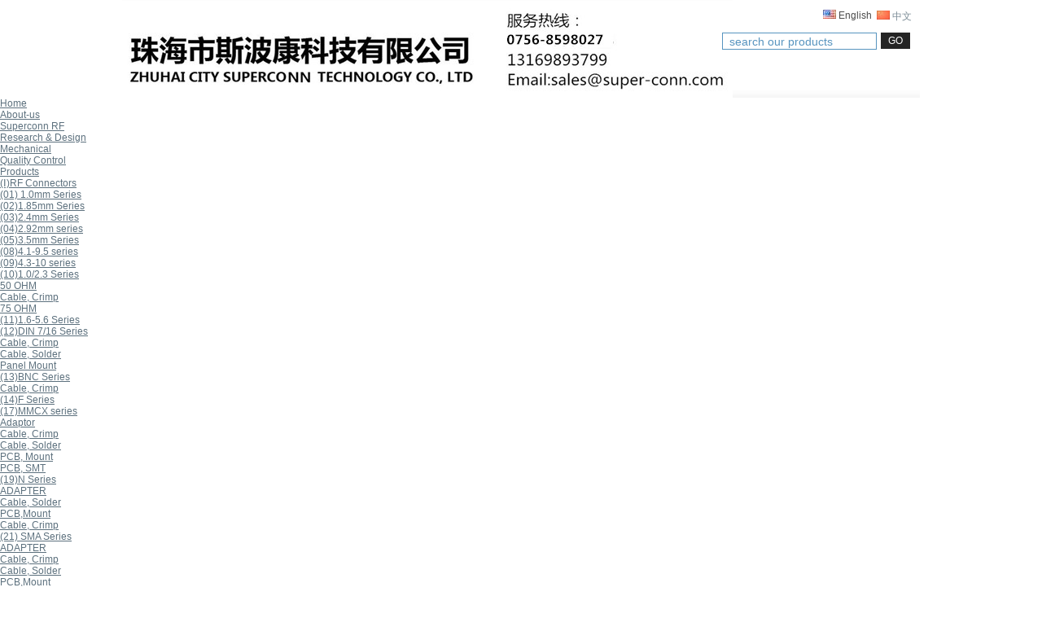

--- FILE ---
content_type: text/html; charset=utf-8
request_url: http://super-conn.com/178-bnc
body_size: 10038
content:
<!DOCTYPE html PUBLIC "-//W3C//DTD XHTML 1.1//EN" "http://www.w3.org/TR/xhtml11/DTD/xhtml11.dtd">
<html xmlns="http://www.w3.org/1999/xhtml" xml:lang="en">
	<head>
		<title>Superconn Technology  Co., Ltd - BNC</title>
		<meta http-equiv="Content-Type" content="application/xhtml+xml; charset=utf-8" />
		<meta name="generator" content="notepad" />
		<meta name="robots" content="index,follow" />
		<link rel="icon" type="image/vnd.microsoft.icon" href="/img/favicon.ico" />
		<link rel="shortcut icon" type="image/x-icon" href="/img/favicon.ico" />
		<link href="/css/jquery.cluetip.css" rel="stylesheet" type="text/css" media="all" />
		<link href="/themes/websong/css/scenes.css" rel="stylesheet" type="text/css" media="all" />
		<link href="/themes/websong/css/global.css" rel="stylesheet" type="text/css" media="all" />
			<script type="text/javascript">
			var baseDir = '/';
			var static_token = '2fae185fba97af7dff4a4a98f65b6d0b';
			var token = '4f85603edcbbe558cc40c49328c7f49b';
			var priceDisplayPrecision = 2;
		</script>
		<script type="text/javascript" src="/js/jquery/jquery-1.2.6.pack.js"></script>
		<!-- Block search module HEADER -->
<link rel="stylesheet" type="text/css" href="/css/jquery.autocomplete.css" />
<script type="text/javascript" src="/js/jquery/jquery.autocomplete.js"></script>
<!-- Block search module HEADER -->
	</head>
	
	<body id="category" >
			<noscript><ul><li>This shop requires JavaScript to run correctly. Please activate JavaScript in your browser.</li></ul></noscript>
		<div id="page">

			<!-- Header -->
			<div class="clearfix top_pages">
				<h1 id="logo"><a href="/" title="Superconn Technology  Co., Ltd"><img src="/img/logo.png" alt="Superconn Technology  Co., Ltd" /></a></h1>
				<div id="header">
					<!-- Block languages module -->
<div id="languages_block_top">
	<ul id="first-languages">
					<li class="selected_language">
									<img src="/img/l/1.jpg" alt="English" />
                    English			</li>
					<li >
				<a href="/lang-zh/178-bnc" title="中文">					<img src="/img/l/3.jpg" alt="中文" />
                    中文</a>			</li>
			</ul>
</div>
<script type="text/javascript">
	$('ul#first-languages li:not(.selected_language)').css('opacity', 0.8);
	$('ul#first-languages li:not(.selected_language)').hover(function(){
		$(this).css('opacity', 1);
	}, function(){
		$(this).css('opacity', 0.8);
	});
</script>
<!-- /Block languages module -->
<!-- Block search module TOP -->
<div id="search_block_top">
	<form method="get" action="/search.php" id="searchbox">
	<p>
		<label for="search_query"><!-- image on background --></label>
		<input type="hidden" name="orderby" value="position" />
		<input type="hidden" name="orderway" value="desc" />
        <input type="text" id="search_query" name="search_query" value="search our products" onclick="this.value='';" onblur = "this.value = this.value =='' ? 'search our products' : this.value  " />
		<input type="submit" name="submit_search" value="GO" class="button" />
	</p>
	</form>
</div>
<div id="phone"><span></span> </div>
<!-- /Block search module TOP -->
				</div>
			</div>
            <link rel="stylesheet" media="all" type="text/css" href="/modules/wiznav/css/wiznav.css" />
<!-- Wiznav -->
<div id="wnav">
    <ul id="nav" class="clearfix">
        <li class="top"><a class="top_link" href="/" ><span>Home</span></a></li>
        
        <li class="top"><a class="top_link" href="/content/1-about-us" >        <span>About-us</span></a>            <ul class="sub">
                                                                                    <li><a href="http://super-conn.com/content/35-l" title="Superconn RF  ">Superconn RF  </a></li>
                                                                    <li><a href="http://super-conn.com/content/36-Research-Design" title="  Research &amp; Design">  Research &amp; Design</a></li>
                                                                    <li><a href="http://super-conn.com/content/37-Mechanical" title="Mechanical">Mechanical</a></li>
                                                                    <li><a href="http://super-conn.com/content/38-l" title=" Quality Control  "> Quality Control  </a></li>
                                            </ul>
        </li>     
        
        <li class="top"><a class="top_link" href="/new-products.php" >        <span>Products</span></a>
                            <ul class="sub">
                                                                        <li >
	<a href="http://super-conn.com/100-rf-connectors"  title="">(Ⅰ)RF Connectors</a>
			<ul>
											<li >
	<a href="http://super-conn.com/153-01-10mm-connectors"  title="//">(01) 1.0mm Series</a>
	</li>														<li >
	<a href="http://super-conn.com/154-02185mm-series"  title="1.85mm SPECIFICATIONS (General)
ELECTRICAL:
Frequency:  DC to 65 GHz
Nominal Impedance:  50 Ohms
Temperature Rating:  -240 Deg. C to +204 Deg. C
VSWR:  1.35 Max.  (Individual resluts may vary)
Insertion Loss:  0.50 dB Max.


ENVIRONMENTAL:  
Corrosion (Salt Spray):  MIL-STD-202, Method 101,
                                     Test Condition B,
                                      (5% Salt Solution).
Vibration: MIL-STD-202, Method 204,
                Test Condition D (20G&rsquo;s)
Shock:    MIL-STD-202, Method 213,
                Test Condition I, (100G&rsquo;s)
Temperature Cycling: MIL-STD-202, Method 102,
                                  Test Condition C
Moisture Resistance:   MIL-STD-202, Method 106




MODEL NO
1201-1A-C0113



Impedance

50Ω



Frequency range


0~3 &amp;nbsp;GH



">(02)1.85mm Series</a>
	</li>														<li >
	<a href="http://super-conn.com/155-0324mm-series"  title="">(03)2.4mm Series</a>
	</li>														<li >
	<a href="http://super-conn.com/156-0429mm-series"  title="">(04)2.92mm series</a>
	</li>														<li >
	<a href="http://super-conn.com/157-0535mm-series"  title="">(05)3.5mm Series</a>
	</li>														<li >
	<a href="http://super-conn.com/158-0841-95-series"  title="4.1/9.5 CONNECTORS SPECIFICATIONS
&amp;nbsp;
Electrical
&amp;nbsp;
Impedance
50 Ohm


Frequency Range
DC-&amp;nbsp; 14 GHz


VSWR
&amp;nbsp;


Straight DC- 6 GHz
1.3


Straight 6-14 GHz
1.25


RF Leakage
- 128 dB DC - 1 GHz


Power Handling
.60kW - 10kW max


PIM
-160 dBc



&amp;nbsp;

 


Environmental
&amp;nbsp;


Temperature Range
-65&amp;deg;C to +165&amp;deg;C



&amp;nbsp;

 


Mechanical
&amp;nbsp;


Engagement Force
15 N (3.37 lb) typical


Disengagement Force
10 N (2.25 lb) typical


Retention Force of Interface
550 N (123.65 lb) min


Connector Durability
500 mating cycles min



&amp;nbsp;">(08)4.1-9.5 series</a>
	</li>														<li >
	<a href="http://super-conn.com/159-43-10-series"  title="">(09)4.3-10 series</a>
	</li>														<li >
	<a href="http://super-conn.com/117-1010-23-series"  title="">(10)1.0/2.3 Series</a>
			<ul>
											<li >
	<a href="http://super-conn.com/151-50-ohm"  title="">50 OHM</a>
			<ul>
											<li class="last">
	<a href="http://super-conn.com/119-cable-crimp"  title="">Cable, Crimp</a>
	</li>							</ul>
	</li>														<li >
	<a href="http://super-conn.com/152-75-ohm"  title="">75 OHM</a>
	</li>							</ul>
	</li>														<li >
	<a href="http://super-conn.com/160-16-56-series"  title="">(11)1.6-5.6 Series</a>
	</li>														<li >
	<a href="http://super-conn.com/107-din-7-16-connectors"  title="The 7/16 series connectors are applied to communication systems with high power. With the design of 50 Ohm impedance and remarkable performance up to 7.5 GHz, 7/16 connectors can be applied with the transmission of power and has low loss in signal transmission.
These connectors are used widely in applications such as transmitting stations and cell phone base stations. Super Yong 7/16 connectors can fit your application perfectly: we&rsquo;ve further passed PIM and high power tests to ensure consistent high levels of quality.">(12)DIN 7/16 Series</a>
			<ul>
											<li >
	<a href="http://super-conn.com/108-cable-crimp"  title="">Cable, Crimp</a>
	</li>														<li >
	<a href="http://super-conn.com/110-cable-solder"  title="">Cable, Solder</a>
	</li>														<li class="last">
	<a href="http://super-conn.com/109-panel-mount"  title="">Panel Mount</a>
	</li>							</ul>
	</li>														<li >
	<a href="http://super-conn.com/115-13bnc-series"  title="DESCRIPTION
The Bayonet-Neil-Concelman, or BNC, connector derives its name from the surnames of the type N inven-
tor Paul Neil and type C inventor Carl Concelman- the &ldquo;bayonet&rdquo; refers to the style of locking mechanism 
employed by this series. Developed in the late 1940s, the BNC is basically a scaled down ersion of the 
Type C, and its compact design, easy quick connect/disconnect coupling and economical manufacturing 
cost have all helped to ensure that it is consistently apllied in radio equipment and electron tube instrument 
field and join the coaxial cable of the radio frequency extensively.">(13)BNC Series</a>
			<ul>
											<li class="last">
	<a href="http://super-conn.com/133-cable-crimp"  title="">Cable, Crimp</a>
	</li>							</ul>
	</li>														<li >
	<a href="http://super-conn.com/161-f-series"  title="">(14)F Series</a>
	</li>														<li >
	<a href="http://super-conn.com/125-17mmcx-series"  title="MMCX series is intended for use in applications where the smallest dimensions have to be achieved. 
MMCX connectors can be used in applications from DC to 6 GHz and aim to meet the expanding needs of surface mount coaxial interconnection system as well as the conventional connector styles for flexible and semi-rigid cables.">(17)MMCX series</a>
			<ul>
											<li >
	<a href="http://super-conn.com/130-adaptor"  title="">Adaptor</a>
	</li>														<li >
	<a href="http://super-conn.com/126-cable-crimp"  title="">Cable, Crimp</a>
	</li>														<li >
	<a href="http://super-conn.com/127-cable-solder"  title="">Cable, Solder</a>
	</li>														<li >
	<a href="http://super-conn.com/129-pcb-mount"  title="">PCB, Mount</a>
	</li>														<li class="last">
	<a href="http://super-conn.com/128-pcb-smt"  title="">PCB, SMT</a>
	</li>							</ul>
	</li>														<li >
	<a href="http://super-conn.com/166-19n-series"  title="">(19)N Series</a>
			<ul>
											<li >
	<a href="http://super-conn.com/171--adapter"  title=""> ADAPTER</a>
	</li>														<li >
	<a href="http://super-conn.com/169--cable-solder"  title=""> Cable, Solder</a>
	</li>														<li >
	<a href="http://super-conn.com/170--pcbmount"  title=""> PCB,Mount</a>
	</li>														<li class="last">
	<a href="http://super-conn.com/168-cable-crimp"  title="">Cable, Crimp</a>
	</li>							</ul>
	</li>														<li >
	<a href="http://super-conn.com/121-21-sma-connectors"  title="SMA connectors are subminiature units designed to provide high electrical performance for microwave applications up to 18 GHz.

Constructed with Brass or high quality Stainless Steel, SMA connectors ensure excellent durability and mechanical strength.">(21) SMA Series</a>
			<ul>
											<li >
	<a href="http://super-conn.com/124-adapter"  title="">ADAPTER</a>
	</li>														<li >
	<a href="http://super-conn.com/122-cable-crimp"  title="">Cable, Crimp</a>
	</li>														<li >
	<a href="http://super-conn.com/123-cable-solder"  title="">Cable, Solder</a>
	</li>														<li class="last">
	<a href="http://super-conn.com/147-pcbmount"  title="">PCB,Mount</a>
	</li>							</ul>
	</li>														<li >
	<a href="http://super-conn.com/179-uhf-series"  title="Originally intended for use as a video connector in radar applications, UHF coaxial connectors are general purpose units developed for use in low frequency systems from 0.6 - 300 MHz. Invented for use in the radio industry in the 1930&rsquo;s, UHF is an acronym for Ultra High Frequency because at the time 300 MHz was considered high frequency.

UHF connectors feature a threaded coupling. UHF connectors are popularly used because of its ease of assembly. The UHF solderable screw-on termination feature requires no specialized crimping tools.">(27)UHF Series</a>
			<ul>
											<li class="last">
	<a href="http://super-conn.com/180-cable"  title="">Cable</a>
	</li>							</ul>
	</li>														<li >
	<a href="http://super-conn.com/144-33ipex-micro-coaxial-connector"  title="Applicable for
IEEE802.11a/b/g/n, UWB, WiMAX, Bluetooth, iBurst, 
ZigBee and MIMO(Multiple Input and multiple output)">(33)IPEX, MICRO CONNECTOR</a>
			<ul>
											<li >
	<a href="http://super-conn.com/146-plug-cable-assembly"  title="">Plug Cable Assembly</a>
	</li>														<li class="last">
	<a href="http://super-conn.com/145-Receptacle"  title="">Receptacle</a>
	</li>							</ul>
	</li>														<li >
	<a href="http://super-conn.com/111-35-smp-series"  title="Super Yong developed the SMP series to fulfill the customer&#039;s demands for higher-frequency and miniaturized connectors. These are easy snap-on connectors; operatible up to 40 GHz.

These SMP connectors are ideal for board to board interconnections by joining plugs on different boards with a jack-to-jack adaptor in between.

The SMP interface provides three different levels of retention force: full detent, limited detent, and smooth bore.
Full detent is often used for connections with highest retention, limited detent is only for retaining the bullet, and smooth bore is for the lowest retention.">(35) SMP Series</a>
			<ul>
											<li >
	<a href="http://super-conn.com/114-Adaptor"  title="">Adaptor</a>
	</li>														<li >
	<a href="http://super-conn.com/138-cable-crimp"  title="">CABLE, CRIMP</a>
	</li>														<li >
	<a href="http://super-conn.com/112-cable-solder"  title="">Cable, Solder</a>
	</li>														<li class="last">
	<a href="http://super-conn.com/113-pcb-mount"  title="">PCB, Mount</a>
	</li>							</ul>
	</li>														<li >
	<a href="http://super-conn.com/131-mini-bnc-series"  title="The Mini BNC connector series offers the high performance and wide compatibility of the origin. However, the Mini-BNC has a higher connector density. Specifically, 40% more interconnects in the same area.

Furthermore, the Mini BNC series expands on the SMB and SMZ system. Mini BNCs provide a positive locking bayonet system whereas SMB and SMZ have no locking feature. In addition, the Mini BNC is specifically designed to be a drop-in replacement and used with the Telco DS3 application.
">(43)Mini BNC  Series</a>
			<ul>
											<li class="last">
	<a href="http://super-conn.com/132-cable-crimp"  title="">Cable, Crimp</a>
	</li>							</ul>
	</li>														<li >
	<a href="http://super-conn.com/135-hd-bnc-series"  title="HD-BNC CONNECTOR SERIES
Engineered to enhance electrical and mechanical performance, the HD-BNC connector line features the trusted, push and turn interface of a traditional BNC, providing tactile feedback and a positive lock for quick and guaranteed mating. The HD-BNC product line delivers both true 50 and 75 ohm performance in a footprint 4xs smaller than traditional BNC connectors.

Engineered to enhance electrical and mechanical performance, the HD-BNC connector features the trusted, push and turn interface of a traditional BNC, providing tactile feedback and a positive lock for quick and guaranteed mating. Using the same cable prep and termination specifications of legacy broadcast connectors makes adopting HD-BNC seamless.

Features and Benefits
 &bull;Trusted bayonet style positive lock
&bull;Closed entry interface
&bull;VSWR or Return Loss: 30dB min @ 6GHz (for all straight configurations)
&bull;Complete product portfolio including Calibration kit, Terminations and Precision adapters
&bull;Assured mating with visual indicator
 
Applications
 &bull;Broadcast
&bull;Military
&bull;Instrumentation

HD-BNC 50 Ohm Specifications

Electrical   
Impedance 50 Ohms  
Frequency Range 0-6 GHz 
Contact Resistance   
Center Contact 5 m ohm 
Outer Contact 2.5 m ohm 
Dielectric Withstanding Voltage  500 VRMS  
Voltage Rating 170 V 
Insulation Resistance 10000 MΩ min 
Return Loss 30 dB min *DC-6 GHz for straight configuration 

Mechanical   
Mating Bayonet positive locking, visual indicator 
Cable Affixment (Braid/Jacket) Hex crimp 
Cable Affixment (Center Conductor) Solder/ crimp 
Tool Conventional crimp/ die sets 
Contact Captivation All types as noted 
Connector Durability 500 mating cycles min 

HD-BNC 75 Ohm Specifications

Electrical   
Impedance 75 Ohms  
Frequency Range 0-6 GHz 
Contact Resistance   
Center Contact 5 m ohm 
Outer Contact 2.5 m ohm 
Dielectric Withstanding Voltage  500 VRMS  
Voltage Rating 170 V 
Insulation Resistance 10000 MΩ min 
Data Rate 3 Gbps 
Return Loss 30 dB min @ 3 GHz 

Mechanical   
Mating Bayonet positive locking, visual indicator 
Cable Affixment (Braid/Jacket) Hex crimp 
Cable Affixment (Center Conductor) Solder/ crimp 
Tool Conventional crimp/ die sets 
Contact Captivation All types as noted 
Connector Durability 500 mating cycles min 
">(45)HD-BNC Series</a>
			<ul>
											<li >
	<a href="http://super-conn.com/136-cable-solder"  title="">Cable, Solder</a>
	</li>														<li class="last">
	<a href="http://super-conn.com/137-pcb-mount"  title="">PCB, Mount</a>
	</li>							</ul>
	</li>														<li >
	<a href="http://super-conn.com/163-48push-pull-series"  title="">(48)Push Pull Series</a>
			<ul>
											<li class="last">
	<a href="http://super-conn.com/164-y-series"  title="">Y Series</a>
	</li>							</ul>
	</li>							</ul>
	</li>                                                                                                <li >
	<a href="http://super-conn.com/52-between-adaptor"  title="Between Series Adaptor">(Ⅱ) RF Between  Adaptor</a>
			<ul>
											<li >
	<a href="http://super-conn.com/93-sma-to-smp"  title="">SMA TO SMP</a>
	</li>														<li class="last">
	<a href="http://super-conn.com/182-transfer-head"  title="Vacuum connector">Transfer head</a>
	</li>							</ul>
	</li>                                                                                                <li >
	<a href="http://super-conn.com/55-en-cable-assembly"  title="">(Ⅲ) RF cable assembly</a>
			<ul>
											<li >
	<a href="http://super-conn.com/183-185mm-to-185mm"  title=""> 1.85mm to 1.85mm</a>
	</li>														<li >
	<a href="http://super-conn.com/118-bnc-to-10-23-"  title="">BNC TO 1.0/2.3 </a>
	</li>														<li >
	<a href="http://super-conn.com/94-n-type-cable"  title="">N TYPE CABLE</a>
	</li>														<li >
	<a href="http://super-conn.com/98-pal-cable"  title="">PAL  CABLE</a>
	</li>														<li >
	<a href="http://super-conn.com/99-sma-cables-assembly"  title="">SMA Cables Assembly</a>
	</li>														<li >
	<a href="http://super-conn.com/95-sma-to-i-pex-mhf"  title="">SMA TO I-PEX MHF</a>
	</li>														<li class="last">
	<a href="http://super-conn.com/97-sma-to-mmcx"  title="">SMA TO MMCX</a>
	</li>							</ul>
	</li>                                                                                                <li >
	<a href="http://super-conn.com/56-rf-coaxial-cable"  title="">(Ⅴ)RF Coaxial Cable</a>
			<ul>
											<li >
	<a href="http://super-conn.com/101-flexible-cable"  title="">Flexible  Cable</a>
	</li>														<li >
	<a href="http://super-conn.com/106-flexible-test-series-cable"  title="">Flexible Test Series Cable</a>
	</li>														<li >
	<a href="http://super-conn.com/102-low-loss-series-cable-"  title="">Low Loss Series Cable                           </a>
	</li>														<li >
	<a href="http://super-conn.com/103-mini-coaxial-series-cable-"  title="">Mini-Coaxial Series Cable </a>
	</li>														<li >
	<a href="http://super-conn.com/105-semi-flexible-cable"  title="">Semi-flexible cable</a>
	</li>														<li class="last">
	<a href="http://super-conn.com/104-semi-rigid-series-cable"  title="">Semi-Rigid Series Cable</a>
	</li>							</ul>
	</li>                                                                                                <li >
	<a href="http://super-conn.com/53-rf-coaxial-termination"  title="RF Coaxial Termination">(Ⅵ)RF Coaxial Termination</a>
			<ul>
											<li >
	<a href="http://super-conn.com/178-bnc" class="selected" title="">BNC</a>
	</li>														<li >
	<a href="http://super-conn.com/162-n-"  title="">N Termination</a>
	</li>														<li class="last">
	<a href="http://super-conn.com/134-qma"  title="">QMA</a>
	</li>							</ul>
	</li>                                                                                                <li >
	<a href="http://super-conn.com/54-rf-coaxial-attenuator"  title="RF coaxial attenuator">(Ⅶ)RF Coaxial Attenuator</a>
			<ul>
											<li >
	<a href="http://super-conn.com/149-7-16-attenuator"  title="">7/16 ATTENUATOR</a>
	</li>														<li >
	<a href="http://super-conn.com/148-adapter-attenuator"  title="">ADAPTER ATTENUATOR</a>
	</li>														<li >
	<a href="http://super-conn.com/140-bnc-attenuator"  title="">BNC Attenuator</a>
	</li>														<li >
	<a href="http://super-conn.com/139-sma-attenuator"  title="">SMA Attenuator</a>
	</li>														<li class="last">
	<a href="http://super-conn.com/120-smp-attenuator"  title="">Smp Attenuator</a>
	</li>							</ul>
	</li>                                                                                                <li >
	<a href="http://super-conn.com/142--parts"  title="">(Ⅷ) PARTS</a>
			<ul>
											<li >
	<a href="http://super-conn.com/143-bnc-parts"  title="">BNC PARTS</a>
	</li>														<li class="last">
	<a href="http://super-conn.com/175-sma-parts"  title="">SMA PARTS</a>
	</li>							</ul>
	</li>                                                                                                <li class="last">
	<a href="http://super-conn.com/172-by-feature"  title="">(Ⅸ)By Feature</a>
			<ul>
											<li >
	<a href="http://super-conn.com/173-low-pim-connector"  title="">Low PIM Connector</a>
	</li>														<li >
	<a href="http://super-conn.com/176-non-magnetic"  title="">Non-Magnetic</a>
			<ul>
											<li class="last">
	<a href="http://super-conn.com/177-mcx-non-magnetic"  title="">MCX</a>
	</li>							</ul>
	</li>														<li >
	<a href="http://super-conn.com/174-sma-265-ghz-edge-mount"  title="">SMA 26.5 GHz Edge Mount</a>
	</li>							</ul>
	</li>                                                            </ul>
                                    </li>   
        
        <li class="top"><a class="top_link" href="/news.php" >        <span>News</span></a></li>    
        
        <li class="top"><a class="top_link" href="/content/3-faq" >        <span>FAQ</span></a>            <ul class="sub">
                                                                                    <li><a href="http://super-conn.com/content/39-l" title="Model Number System-Connectors">Model Number System-Conne</a></li>
                                            </ul>
        </li>    
        
                   
        
        <li class="top"><a class="top_link" href="/content/2-contact-us" >        <span>Contact us</span></a>        <ul class="sub">
			                            		</ul>
        </li>   
        
        <li class="top"><a class="top_link" href="/new-products.php" >          
        
                     
        
                    
        
                    
        
                     
    </ul>
</div>
<!-- /Wiznav -->    <div class="neibanner">
                    <div class="neibanner" style="background: url('/modules/neibanner/img/banner1.jpg') no-repeat scroll center top transparent;"><a href="#"></a></div>
            </div>

            <div id="center_contents" class="clearfix">
			<!-- Left -->
			<div id="left_column" class="column">
				<!-- Block informations module -->
<script type="text/javascript" src="/themes/websong/js/tools/treeManagement.js"></script>
<!-- Block categories module -->
<div id="categories_block_left" class="block">
	<h4>Categories</h4>
	<div class="block_content">
		<ul class="tree dhtml">
											<li >
	<a href="http://super-conn.com/100-rf-connectors"  title="">(Ⅰ)RF Connectors</a>
			<ul>
											<li >
	<a href="http://super-conn.com/153-01-10mm-connectors"  title="//">(01) 1.0mm Series</a>
	</li>														<li >
	<a href="http://super-conn.com/154-02185mm-series"  title="1.85mm SPECIFICATIONS (General)
ELECTRICAL:
Frequency:  DC to 65 GHz
Nominal Impedance:  50 Ohms
Temperature Rating:  -240 Deg. C to +204 Deg. C
VSWR:  1.35 Max.  (Individual resluts may vary)
Insertion Loss:  0.50 dB Max.


ENVIRONMENTAL:  
Corrosion (Salt Spray):  MIL-STD-202, Method 101,
                                     Test Condition B,
                                      (5% Salt Solution).
Vibration: MIL-STD-202, Method 204,
                Test Condition D (20G&rsquo;s)
Shock:    MIL-STD-202, Method 213,
                Test Condition I, (100G&rsquo;s)
Temperature Cycling: MIL-STD-202, Method 102,
                                  Test Condition C
Moisture Resistance:   MIL-STD-202, Method 106




MODEL NO
1201-1A-C0113



Impedance

50Ω



Frequency range


0~3 &amp;nbsp;GH



">(02)1.85mm Series</a>
	</li>														<li >
	<a href="http://super-conn.com/155-0324mm-series"  title="">(03)2.4mm Series</a>
	</li>														<li >
	<a href="http://super-conn.com/156-0429mm-series"  title="">(04)2.92mm series</a>
	</li>														<li >
	<a href="http://super-conn.com/157-0535mm-series"  title="">(05)3.5mm Series</a>
	</li>														<li >
	<a href="http://super-conn.com/158-0841-95-series"  title="4.1/9.5 CONNECTORS SPECIFICATIONS
&amp;nbsp;
Electrical
&amp;nbsp;
Impedance
50 Ohm


Frequency Range
DC-&amp;nbsp; 14 GHz


VSWR
&amp;nbsp;


Straight DC- 6 GHz
1.3


Straight 6-14 GHz
1.25


RF Leakage
- 128 dB DC - 1 GHz


Power Handling
.60kW - 10kW max


PIM
-160 dBc



&amp;nbsp;

 


Environmental
&amp;nbsp;


Temperature Range
-65&amp;deg;C to +165&amp;deg;C



&amp;nbsp;

 


Mechanical
&amp;nbsp;


Engagement Force
15 N (3.37 lb) typical


Disengagement Force
10 N (2.25 lb) typical


Retention Force of Interface
550 N (123.65 lb) min


Connector Durability
500 mating cycles min



&amp;nbsp;">(08)4.1-9.5 series</a>
	</li>														<li >
	<a href="http://super-conn.com/159-43-10-series"  title="">(09)4.3-10 series</a>
	</li>														<li >
	<a href="http://super-conn.com/117-1010-23-series"  title="">(10)1.0/2.3 Series</a>
			<ul>
											<li >
	<a href="http://super-conn.com/151-50-ohm"  title="">50 OHM</a>
			<ul>
											<li class="last">
	<a href="http://super-conn.com/119-cable-crimp"  title="">Cable, Crimp</a>
	</li>							</ul>
	</li>														<li >
	<a href="http://super-conn.com/152-75-ohm"  title="">75 OHM</a>
	</li>							</ul>
	</li>														<li >
	<a href="http://super-conn.com/160-16-56-series"  title="">(11)1.6-5.6 Series</a>
	</li>														<li >
	<a href="http://super-conn.com/107-din-7-16-connectors"  title="The 7/16 series connectors are applied to communication systems with high power. With the design of 50 Ohm impedance and remarkable performance up to 7.5 GHz, 7/16 connectors can be applied with the transmission of power and has low loss in signal transmission.
These connectors are used widely in applications such as transmitting stations and cell phone base stations. Super Yong 7/16 connectors can fit your application perfectly: we&rsquo;ve further passed PIM and high power tests to ensure consistent high levels of quality.">(12)DIN 7/16 Series</a>
			<ul>
											<li >
	<a href="http://super-conn.com/108-cable-crimp"  title="">Cable, Crimp</a>
	</li>														<li >
	<a href="http://super-conn.com/110-cable-solder"  title="">Cable, Solder</a>
	</li>														<li class="last">
	<a href="http://super-conn.com/109-panel-mount"  title="">Panel Mount</a>
	</li>							</ul>
	</li>														<li >
	<a href="http://super-conn.com/115-13bnc-series"  title="DESCRIPTION
The Bayonet-Neil-Concelman, or BNC, connector derives its name from the surnames of the type N inven-
tor Paul Neil and type C inventor Carl Concelman- the &ldquo;bayonet&rdquo; refers to the style of locking mechanism 
employed by this series. Developed in the late 1940s, the BNC is basically a scaled down ersion of the 
Type C, and its compact design, easy quick connect/disconnect coupling and economical manufacturing 
cost have all helped to ensure that it is consistently apllied in radio equipment and electron tube instrument 
field and join the coaxial cable of the radio frequency extensively.">(13)BNC Series</a>
			<ul>
											<li class="last">
	<a href="http://super-conn.com/133-cable-crimp"  title="">Cable, Crimp</a>
	</li>							</ul>
	</li>														<li >
	<a href="http://super-conn.com/161-f-series"  title="">(14)F Series</a>
	</li>														<li >
	<a href="http://super-conn.com/125-17mmcx-series"  title="MMCX series is intended for use in applications where the smallest dimensions have to be achieved. 
MMCX connectors can be used in applications from DC to 6 GHz and aim to meet the expanding needs of surface mount coaxial interconnection system as well as the conventional connector styles for flexible and semi-rigid cables.">(17)MMCX series</a>
			<ul>
											<li >
	<a href="http://super-conn.com/130-adaptor"  title="">Adaptor</a>
	</li>														<li >
	<a href="http://super-conn.com/126-cable-crimp"  title="">Cable, Crimp</a>
	</li>														<li >
	<a href="http://super-conn.com/127-cable-solder"  title="">Cable, Solder</a>
	</li>														<li >
	<a href="http://super-conn.com/129-pcb-mount"  title="">PCB, Mount</a>
	</li>														<li class="last">
	<a href="http://super-conn.com/128-pcb-smt"  title="">PCB, SMT</a>
	</li>							</ul>
	</li>														<li >
	<a href="http://super-conn.com/166-19n-series"  title="">(19)N Series</a>
			<ul>
											<li >
	<a href="http://super-conn.com/171--adapter"  title=""> ADAPTER</a>
	</li>														<li >
	<a href="http://super-conn.com/169--cable-solder"  title=""> Cable, Solder</a>
	</li>														<li >
	<a href="http://super-conn.com/170--pcbmount"  title=""> PCB,Mount</a>
	</li>														<li class="last">
	<a href="http://super-conn.com/168-cable-crimp"  title="">Cable, Crimp</a>
	</li>							</ul>
	</li>														<li >
	<a href="http://super-conn.com/121-21-sma-connectors"  title="SMA connectors are subminiature units designed to provide high electrical performance for microwave applications up to 18 GHz.

Constructed with Brass or high quality Stainless Steel, SMA connectors ensure excellent durability and mechanical strength.">(21) SMA Series</a>
			<ul>
											<li >
	<a href="http://super-conn.com/124-adapter"  title="">ADAPTER</a>
	</li>														<li >
	<a href="http://super-conn.com/122-cable-crimp"  title="">Cable, Crimp</a>
	</li>														<li >
	<a href="http://super-conn.com/123-cable-solder"  title="">Cable, Solder</a>
	</li>														<li class="last">
	<a href="http://super-conn.com/147-pcbmount"  title="">PCB,Mount</a>
	</li>							</ul>
	</li>														<li >
	<a href="http://super-conn.com/179-uhf-series"  title="Originally intended for use as a video connector in radar applications, UHF coaxial connectors are general purpose units developed for use in low frequency systems from 0.6 - 300 MHz. Invented for use in the radio industry in the 1930&rsquo;s, UHF is an acronym for Ultra High Frequency because at the time 300 MHz was considered high frequency.

UHF connectors feature a threaded coupling. UHF connectors are popularly used because of its ease of assembly. The UHF solderable screw-on termination feature requires no specialized crimping tools.">(27)UHF Series</a>
			<ul>
											<li class="last">
	<a href="http://super-conn.com/180-cable"  title="">Cable</a>
	</li>							</ul>
	</li>														<li >
	<a href="http://super-conn.com/144-33ipex-micro-coaxial-connector"  title="Applicable for
IEEE802.11a/b/g/n, UWB, WiMAX, Bluetooth, iBurst, 
ZigBee and MIMO(Multiple Input and multiple output)">(33)IPEX, MICRO CONNECTOR</a>
			<ul>
											<li >
	<a href="http://super-conn.com/146-plug-cable-assembly"  title="">Plug Cable Assembly</a>
	</li>														<li class="last">
	<a href="http://super-conn.com/145-Receptacle"  title="">Receptacle</a>
	</li>							</ul>
	</li>														<li >
	<a href="http://super-conn.com/111-35-smp-series"  title="Super Yong developed the SMP series to fulfill the customer&#039;s demands for higher-frequency and miniaturized connectors. These are easy snap-on connectors; operatible up to 40 GHz.

These SMP connectors are ideal for board to board interconnections by joining plugs on different boards with a jack-to-jack adaptor in between.

The SMP interface provides three different levels of retention force: full detent, limited detent, and smooth bore.
Full detent is often used for connections with highest retention, limited detent is only for retaining the bullet, and smooth bore is for the lowest retention.">(35) SMP Series</a>
			<ul>
											<li >
	<a href="http://super-conn.com/114-Adaptor"  title="">Adaptor</a>
	</li>														<li >
	<a href="http://super-conn.com/138-cable-crimp"  title="">CABLE, CRIMP</a>
	</li>														<li >
	<a href="http://super-conn.com/112-cable-solder"  title="">Cable, Solder</a>
	</li>														<li class="last">
	<a href="http://super-conn.com/113-pcb-mount"  title="">PCB, Mount</a>
	</li>							</ul>
	</li>														<li >
	<a href="http://super-conn.com/131-mini-bnc-series"  title="The Mini BNC connector series offers the high performance and wide compatibility of the origin. However, the Mini-BNC has a higher connector density. Specifically, 40% more interconnects in the same area.

Furthermore, the Mini BNC series expands on the SMB and SMZ system. Mini BNCs provide a positive locking bayonet system whereas SMB and SMZ have no locking feature. In addition, the Mini BNC is specifically designed to be a drop-in replacement and used with the Telco DS3 application.
">(43)Mini BNC  Series</a>
			<ul>
											<li class="last">
	<a href="http://super-conn.com/132-cable-crimp"  title="">Cable, Crimp</a>
	</li>							</ul>
	</li>														<li >
	<a href="http://super-conn.com/135-hd-bnc-series"  title="HD-BNC CONNECTOR SERIES
Engineered to enhance electrical and mechanical performance, the HD-BNC connector line features the trusted, push and turn interface of a traditional BNC, providing tactile feedback and a positive lock for quick and guaranteed mating. The HD-BNC product line delivers both true 50 and 75 ohm performance in a footprint 4xs smaller than traditional BNC connectors.

Engineered to enhance electrical and mechanical performance, the HD-BNC connector features the trusted, push and turn interface of a traditional BNC, providing tactile feedback and a positive lock for quick and guaranteed mating. Using the same cable prep and termination specifications of legacy broadcast connectors makes adopting HD-BNC seamless.

Features and Benefits
 &bull;Trusted bayonet style positive lock
&bull;Closed entry interface
&bull;VSWR or Return Loss: 30dB min @ 6GHz (for all straight configurations)
&bull;Complete product portfolio including Calibration kit, Terminations and Precision adapters
&bull;Assured mating with visual indicator
 
Applications
 &bull;Broadcast
&bull;Military
&bull;Instrumentation

HD-BNC 50 Ohm Specifications

Electrical   
Impedance 50 Ohms  
Frequency Range 0-6 GHz 
Contact Resistance   
Center Contact 5 m ohm 
Outer Contact 2.5 m ohm 
Dielectric Withstanding Voltage  500 VRMS  
Voltage Rating 170 V 
Insulation Resistance 10000 MΩ min 
Return Loss 30 dB min *DC-6 GHz for straight configuration 

Mechanical   
Mating Bayonet positive locking, visual indicator 
Cable Affixment (Braid/Jacket) Hex crimp 
Cable Affixment (Center Conductor) Solder/ crimp 
Tool Conventional crimp/ die sets 
Contact Captivation All types as noted 
Connector Durability 500 mating cycles min 

HD-BNC 75 Ohm Specifications

Electrical   
Impedance 75 Ohms  
Frequency Range 0-6 GHz 
Contact Resistance   
Center Contact 5 m ohm 
Outer Contact 2.5 m ohm 
Dielectric Withstanding Voltage  500 VRMS  
Voltage Rating 170 V 
Insulation Resistance 10000 MΩ min 
Data Rate 3 Gbps 
Return Loss 30 dB min @ 3 GHz 

Mechanical   
Mating Bayonet positive locking, visual indicator 
Cable Affixment (Braid/Jacket) Hex crimp 
Cable Affixment (Center Conductor) Solder/ crimp 
Tool Conventional crimp/ die sets 
Contact Captivation All types as noted 
Connector Durability 500 mating cycles min 
">(45)HD-BNC Series</a>
			<ul>
											<li >
	<a href="http://super-conn.com/136-cable-solder"  title="">Cable, Solder</a>
	</li>														<li class="last">
	<a href="http://super-conn.com/137-pcb-mount"  title="">PCB, Mount</a>
	</li>							</ul>
	</li>														<li >
	<a href="http://super-conn.com/163-48push-pull-series"  title="">(48)Push Pull Series</a>
			<ul>
											<li class="last">
	<a href="http://super-conn.com/164-y-series"  title="">Y Series</a>
	</li>							</ul>
	</li>							</ul>
	</li>														<li >
	<a href="http://super-conn.com/52-between-adaptor"  title="Between Series Adaptor">(Ⅱ) RF Between  Adaptor</a>
			<ul>
											<li >
	<a href="http://super-conn.com/93-sma-to-smp"  title="">SMA TO SMP</a>
	</li>														<li class="last">
	<a href="http://super-conn.com/182-transfer-head"  title="Vacuum connector">Transfer head</a>
	</li>							</ul>
	</li>														<li >
	<a href="http://super-conn.com/55-en-cable-assembly"  title="">(Ⅲ) RF cable assembly</a>
			<ul>
											<li >
	<a href="http://super-conn.com/183-185mm-to-185mm"  title=""> 1.85mm to 1.85mm</a>
	</li>														<li >
	<a href="http://super-conn.com/118-bnc-to-10-23-"  title="">BNC TO 1.0/2.3 </a>
	</li>														<li >
	<a href="http://super-conn.com/94-n-type-cable"  title="">N TYPE CABLE</a>
	</li>														<li >
	<a href="http://super-conn.com/98-pal-cable"  title="">PAL  CABLE</a>
	</li>														<li >
	<a href="http://super-conn.com/99-sma-cables-assembly"  title="">SMA Cables Assembly</a>
	</li>														<li >
	<a href="http://super-conn.com/95-sma-to-i-pex-mhf"  title="">SMA TO I-PEX MHF</a>
	</li>														<li class="last">
	<a href="http://super-conn.com/97-sma-to-mmcx"  title="">SMA TO MMCX</a>
	</li>							</ul>
	</li>														<li >
	<a href="http://super-conn.com/56-rf-coaxial-cable"  title="">(Ⅴ)RF Coaxial Cable</a>
			<ul>
											<li >
	<a href="http://super-conn.com/101-flexible-cable"  title="">Flexible  Cable</a>
	</li>														<li >
	<a href="http://super-conn.com/106-flexible-test-series-cable"  title="">Flexible Test Series Cable</a>
	</li>														<li >
	<a href="http://super-conn.com/102-low-loss-series-cable-"  title="">Low Loss Series Cable                           </a>
	</li>														<li >
	<a href="http://super-conn.com/103-mini-coaxial-series-cable-"  title="">Mini-Coaxial Series Cable </a>
	</li>														<li >
	<a href="http://super-conn.com/105-semi-flexible-cable"  title="">Semi-flexible cable</a>
	</li>														<li class="last">
	<a href="http://super-conn.com/104-semi-rigid-series-cable"  title="">Semi-Rigid Series Cable</a>
	</li>							</ul>
	</li>														<li >
	<a href="http://super-conn.com/53-rf-coaxial-termination"  title="RF Coaxial Termination">(Ⅵ)RF Coaxial Termination</a>
			<ul>
											<li >
	<a href="http://super-conn.com/178-bnc" class="selected" title="">BNC</a>
	</li>														<li >
	<a href="http://super-conn.com/162-n-"  title="">N Termination</a>
	</li>														<li class="last">
	<a href="http://super-conn.com/134-qma"  title="">QMA</a>
	</li>							</ul>
	</li>														<li >
	<a href="http://super-conn.com/54-rf-coaxial-attenuator"  title="RF coaxial attenuator">(Ⅶ)RF Coaxial Attenuator</a>
			<ul>
											<li >
	<a href="http://super-conn.com/149-7-16-attenuator"  title="">7/16 ATTENUATOR</a>
	</li>														<li >
	<a href="http://super-conn.com/148-adapter-attenuator"  title="">ADAPTER ATTENUATOR</a>
	</li>														<li >
	<a href="http://super-conn.com/140-bnc-attenuator"  title="">BNC Attenuator</a>
	</li>														<li >
	<a href="http://super-conn.com/139-sma-attenuator"  title="">SMA Attenuator</a>
	</li>														<li class="last">
	<a href="http://super-conn.com/120-smp-attenuator"  title="">Smp Attenuator</a>
	</li>							</ul>
	</li>														<li >
	<a href="http://super-conn.com/142--parts"  title="">(Ⅷ) PARTS</a>
			<ul>
											<li >
	<a href="http://super-conn.com/143-bnc-parts"  title="">BNC PARTS</a>
	</li>														<li class="last">
	<a href="http://super-conn.com/175-sma-parts"  title="">SMA PARTS</a>
	</li>							</ul>
	</li>														<li class="last">
	<a href="http://super-conn.com/172-by-feature"  title="">(Ⅸ)By Feature</a>
			<ul>
											<li >
	<a href="http://super-conn.com/173-low-pim-connector"  title="">Low PIM Connector</a>
	</li>														<li >
	<a href="http://super-conn.com/176-non-magnetic"  title="">Non-Magnetic</a>
			<ul>
											<li class="last">
	<a href="http://super-conn.com/177-mcx-non-magnetic"  title="">MCX</a>
	</li>							</ul>
	</li>														<li >
	<a href="http://super-conn.com/174-sma-265-ghz-edge-mount"  title="">SMA 26.5 GHz Edge Mount</a>
	</li>							</ul>
	</li>							</ul>
	</div>
</div>
<script type="text/javascript">
// <![CDATA[
	// we hide the tree only if JavaScript is activated
	$('div#categories_block_left ul.dhtml').hide();
// ]]>
</script>
<!-- /Block categories module -->
<!-- Module lefteditorial -->
<div id="lefteditorial_block_center" class="block"> 
	<h4>contact us</h4>	<div class="block_content"><p><span style="font-size: medium;"><strong>Zhuhai Superconn&nbsp;Technology Co., Ltd.</strong></span></p>
<p><span style="font-size: medium;"> </span></p>
<p><span style="font-size: medium;"><span style="font-family: arial,helvetica,sans-serif;">Email: sales@super-conn.com</span></span><span style="font-family: Sans; font-size: x-small;"><br /></span><span style="font-size: medium;"><span style="font-size: small;">Tel: 86 0756-8598027</span></span></p>
<p><span style="font-size: medium;"><span style="font-size: small;">Fax:86 0756<span style="font-size: small;">-8598027</span><br />Sky:sales@super-conn.com&nbsp; &nbsp; QQ:3092872513 &nbsp;</span></span><span style="font-family: Sans; font-size: x-small;"><br /></span><span style="font-size: medium;"><span style="font-size: small;">Mobile: 13169893799</span></span></p>
<p><span style="font-size: small;"> </span></p>
<p><span style="font-size: medium;"><span style="font-size: small;"> </span></span></p>
<p><span style="font-size: small;"> </span></p>
<p style="text-align: left;"><span style="font-family: Sans;"><span style="font-size: medium;"><span style="font-family: arial,helvetica,sans-serif;"><span style="font-size: small;">Add: One of No. 5, zaobei xipian Industrial Zone, Xiangzhou District, Zhuhai, Guangdong Province. CN</span></span></span></span></p></div></div>
<!-- /Module lefteditorial -->
<!-- Block tags module -->
<div id="tags_block_left" class="block tags_block">
	<h4>Tags</h4>
	<p class="block_content">
			<a href="/search.php?tag=Multibend+405.+RG405+Cable+flexi" title="More about Multibend 405. RG405 Cable flexi" class="tag_level3 first_item">Multibend 405. RG405 Cable flexi</a>
			<a href="/search.php?tag=Tflex-405" title="More about Tflex-405" class="tag_level3 item">Tflex-405</a>
			<a href="/search.php?tag=ADAPTER" title="More about ADAPTER" class="tag_level3 item">ADAPTER</a>
			<a href="/search.php?tag=Stationary+phase+cable" title="More about Stationary phase cable" class="tag_level3 item">Stationary phase cable</a>
			<a href="/search.php?tag=Multiflex+86" title="More about Multiflex 86" class="tag_level3 item">Multiflex 86</a>
			<a href="/search.php?tag=SMP" title="More about SMP" class="tag_level3 item">SMP</a>
			<a href="/search.php?tag=RG178" title="More about RG178" class="tag_level2 item">RG178</a>
			<a href="/search.php?tag=1dB+Fixed+Attenuator+SMA+Male+To" title="More about 1dB Fixed Attenuator SMA Male To" class="tag_level2 item">1dB Fixed Attenuator SMA Male To</a>
			<a href="/search.php?tag=50+OHM" title="More about 50 OHM" class="tag_level2 item">50 OHM</a>
			<a href="/search.php?tag=SMA+FEMALE+TO+SMP+MALE" title="More about SMA FEMALE TO SMP MALE" class="tag_level1 item">SMA FEMALE TO SMP MALE</a>
			<a href="/search.php?tag=SAM" title="More about SAM" class="tag_level1 item">SAM</a>
			<a href="/search.php?tag=BNC+Feed-Thru+Termination+011-00" title="More about BNC Feed-Thru Termination 011-00" class="tag_level1 item">BNC Feed-Thru Termination 011-00</a>
			<a href="/search.php?tag=DIN+7%2F16+MALE+TO+N+FEMALE+FIXED" title="More about DIN 7/16 MALE TO N FEMALE FIXED" class="tag_level1 item">DIN 7/16 MALE TO N FEMALE FIXED</a>
			<a href="/search.php?tag=NON+MAGNETIC" title="More about NON MAGNETIC" class="tag_level1 item">NON MAGNETIC</a>
			<a href="/search.php?tag=IPEX+MHF+20279-001+E-01+%2FU.FL" title="More about IPEX MHF 20279-001 E-01 /U.FL" class="tag_level1 item">IPEX MHF 20279-001 E-01 /U.FL</a>
			<a href="/search.php?tag=N+TEE+FEMALE+CRIMP+FOR+RG142B%2FU" title="More about N TEE FEMALE CRIMP FOR RG142B/U" class="tag_level1 item">N TEE FEMALE CRIMP FOR RG142B/U</a>
			<a href="/search.php?tag=14.5" title="More about 14.5" class="tag_level1 item">14.5</a>
			<a href="/search.php?tag=N+TEE+PLUG+CRIMP+FOR+RG142B%2FU" title="More about N TEE PLUG CRIMP FOR RG142B/U" class="tag_level1 item">N TEE PLUG CRIMP FOR RG142B/U</a>
			<a href="/search.php?tag=male" title="More about male" class="tag_level1 item">male</a>
			<a href="/search.php?tag=N+TEE" title="More about N TEE" class="tag_level1 item">N TEE</a>
			<a href="/search.php?tag=Vacuum+connector+2.236.173" title="More about Vacuum connector 2.236.173" class="tag_level1 item">Vacuum connector 2.236.173</a>
			<a href="/search.php?tag=PLUG+CRIMP" title="More about PLUG CRIMP" class="tag_level1 item">PLUG CRIMP</a>
			<a href="/search.php?tag=RIGHT+ANGLE+PLUG" title="More about RIGHT ANGLE PLUG" class="tag_level1 item">RIGHT ANGLE PLUG</a>
			<a href="/search.php?tag=ANTENNA" title="More about ANTENNA" class="tag_level1 item">ANTENNA</a>
			<a href="/search.php?tag=2dB+Fixed+Attenuator+SMA+Male+To" title="More about 2dB Fixed Attenuator SMA Male To" class="tag_level1 item">2dB Fixed Attenuator SMA Male To</a>
			<a href="/search.php?tag=din-7-16-male-to-n-female-fixed-" title="More about din-7-16-male-to-n-female-fixed-" class="tag_level1 item">din-7-16-male-to-n-female-fixed-</a>
			<a href="/search.php?tag=MCX" title="More about MCX" class="tag_level1 item">MCX</a>
			<a href="/search.php?tag=40dB" title="More about 40dB" class="tag_level1 item">40dB</a>
			<a href="/search.php?tag=SMA+Edge+Mount" title="More about SMA Edge Mount" class="tag_level1 item">SMA Edge Mount</a>
			<a href="/search.php?tag=2+dB+Fixed+Attenuator+SMA+Male+T" title="More about 2 dB Fixed Attenuator SMA Male T" class="tag_level1 item">2 dB Fixed Attenuator SMA Male T</a>
			<a href="/search.php?tag=FEMALE" title="More about FEMALE" class="tag_level1 item">FEMALE</a>
			<a href="/search.php?tag=LOW+PIM+ADAPTER" title="More about LOW PIM ADAPTER" class="tag_level1 item">LOW PIM ADAPTER</a>
			<a href="/search.php?tag=MALE+TO+MALE" title="More about MALE TO MALE" class="tag_level1 item">MALE TO MALE</a>
			<a href="/search.php?tag=RG316" title="More about RG316" class="tag_level1 item">RG316</a>
			<a href="/search.php?tag=HERMETICALLY+REDUCING+PIPE+MALE" title="More about HERMETICALLY REDUCING PIPE MALE" class="tag_level1 item">HERMETICALLY REDUCING PIPE MALE</a>
			<a href="/search.php?tag=BNC" title="More about BNC" class="tag_level1 last_item">BNC</a>
		</p>
</div>
<!-- /Block tags module --><!-- Block links module -->
<div id="links_block_left" class="block">
	<h4>
			Block link
		</h4>
	<ul class="block_content bullet">
			<li><a href="http://superyong.1688.com/?spm=0.0.0.0.2AZm7V" onclick="window.open(this.href);return false;">Alibaba Chinese Web</a></li>
		</ul>
</div>
<!-- /Block links module -->
			</div>

			<!-- Center -->
			<div id="center_column">
	<div class="paths clearfix">
    <!-- Breadcrumb -->
<div class="breadcrumb">
	<img src="/themes/websong/img/icon/home.gif" alt="Home" class="icon" />&nbsp;<a href="/" title="return toHome">Home</a> <span class="navigation-pipe">&gt;</span><span class="navigation_end"><a href="http://super-conn.com/53-rf-coaxial-termination">(Ⅵ)RF Coaxial Termination</a> > BNC</span></div>
<!-- /Breadcrumb --></div>

	<h2 class="category_title">
		BNC
		<span>1&nbsp;product</span>
	</h2>

			<!-- Category image -->
			
		
				<!-- Sort products -->
	<form id="productsSortForm" action="http://super-conn.com/178-bnc">
	<p class="select">
		<select id="selectPrductSort" onchange="document.location.href = $(this).val();">
			<option value="http://super-conn.com/178-bnc?orderby=position&amp;orderway=desc" >--</option>
			<option value="http://super-conn.com/178-bnc?orderby=name&amp;orderway=asc" >name: A to Z</option>
			<option value="http://super-conn.com/178-bnc?orderby=name&amp;orderway=desc" >name: Z to A</option>
			<option value="http://super-conn.com/178-bnc?orderby=quantity&amp;orderway=desc" >in-stock first</option>
		</select>
		<label for="selectPrductSort">sort by</label>
	</p>
</form>
<!-- /Sort products -->
				<!-- Products list -->
	<ul id="product_list" class="clear">
			<li class="ajax_block_product first_item item">
			<div class="center_block">
				<a href="http://super-conn.com/bnc/120--bnc-feed-thru-termination-011-0049-02.html" class="product_img_link" title=" BNC Feed-Thru Termination 011-0049-02"><img src="/120-311-home/-bnc-feed-thru-termination-011-0049-02.jpg" alt="BNC Feed-Thru Termination 011-0049-02" /></a>
				<h3><span class="new">new</span><a href="http://super-conn.com/bnc/120--bnc-feed-thru-termination-011-0049-02.html" title="BNC Feed-Thru Termination 011-0049-02"> BNC Feed-Thru Termination...</a></h3>
				<p class="product_desc"><a href="http://super-conn.com/bnc/120--bnc-feed-thru-termination-011-0049-02.html"> 
 
 
 MODEL NO 
 8513-1A-04 
 
 
 
 Impedance 
 
  50Ω  
 
 
 
 Frequency range 
 
 
  0~1 GH  
 
 
 
 </a></p>
			</div>
			<div class="right_block">
				<a class="button" href="http://super-conn.com/bnc/120--bnc-feed-thru-termination-011-0049-02.html" title="View">View</a>
			</div>
			<br class="clear"/>
		</li>
		</ul>
	<!-- /Products list -->
										<!-- Pagination -->
	<div id="pagination" class="pagination">
			<form action="http://super-conn.com/178-bnc" method="get" class="pagination">
			<p>
												<input type="submit" class="button_mini" value="OK" />
				<label for="nb_item">items:</label>
				<select name="n" id="nb_item">
									<option value="10" selected="selected">10</option>
									<option value="20" >20</option>
									<option value="50" >50</option>
								</select>
																																	<input type="hidden" name="id_category" value="178" />
																		</p>
		</form>
	</div>
	<!-- /Pagination -->
						</div>
</div>
<!-- Footer -->
			<div id="footer"><div id="top_lang">
    <ul class="clearfix">
        <li><a href="http://translate.google.com/translate?sl=en&tl=pt&u=/"><img alt="Portugal" src="/img/pt.jpg" height="11" width="16">Portugal</a></li>
        <li><a href="http://translate.google.com/translate?sl=en&tl=de&u=/"><img alt="Germany" src="/img/de.jpg" height="11" width="16">Germany</a></li>
        <li><a href="http://translate.google.com/translate?sl=en&tl=pl&u=/"><img alt="Poland" src="/img/pl.jpg" height="11" width="16">Poland</a></li>
        <li><a href="http://translate.google.com/translate?sl=en&tl=it&u=/"><img alt="Italy" src="/img/it.jpg" height="11" width="16">Italy </a></li>
        <li><a href="http://translate.google.com/translate?sl=en&tl=fr&u=/"><img alt="France" src="/img/fr.jpg" height="11" width="16">France</a></li>
        <li><a href="http://translate.google.com/translate?sl=en&tl=ru&u=/"><img alt="Russian" src="/img/ru.jpg" height="11" width="16">Russian</a></li>
        <li><a href="http://translate.google.com/translate?sl=en&tl=ar&u=/"><img alt="Arabic" src="/img/ar.jpg" height="11" width="16">Arabic </a></li>
        <li><a href="http://translate.google.com/translate?sl=en&tl=ja&u=/"><img alt="Japanese" src="/img/ja.jpg" height="11" width="16">Japanese</a></li>
        <li><a href="http://translate.google.com/translate?sl=en&tl=ko&u=/"><img alt="Korean" src="/img/ko.jpg" height="11" width="16">Korean</a></li>
    </ul>
</div><!-- Nav -->
<div class="clearfix" id="foot_nav">
  <ul> 
        <li style="border: none;"><a href="/content/1-about-us">
                About-us</a></li>
        
        <li><a href="/new-products.php" >      Products</a></li>
      
    
    
        <li><a href="/news.php" >      News</a></li>
      
    
        <li><a href="/content/3-faq" >      FAQ</a></li>
     
    
              
        <li><a href="/content/2-contact-us" >      Contact us</a></li>
     	
    
        <li><a href="/new-products.php" >          
           
    
           
     <li>Powered by<a href="http://www.web-song.com" target="_blank">&nbsp;websong</a>&trade;</li>
  </ul>
</div>
<!-- /Nav --><!-- Module statistics -->
 </head><script charset="UTF-8" id="LA_COLLECT" src="//sdk.51.la/js-sdk-pro.min.js"></script>
<script>LA.init({id:"3FcsrPvfa6DASCR1",ck:"3FcsrPvfa6DASCR1"})</script>

<a href="http://beian.miit.gov.cn" target=_blank>粤ICP备15002952号</a>

<!-- /Module statistics --><link rel="alternate" type="application/rss+xml" title="Superconn Technology  Co., Ltd - BNC" href="http://super-conn.com/rss.php?id_category=178&amp;orderby=date_add&amp;orderway=DESC" />
<div class="top_center clearfix">
    <div style="width: 150px; float: left;">
        <!-- AddThis Button BEGIN -->
        <div class="addthis_toolbox addthis_default_style ">
        <a class="addthis_button_preferred_1"></a>
        <a class="addthis_button_preferred_2"></a>
        <a class="addthis_button_preferred_3"></a>
        <a class="addthis_button_preferred_4"></a>
        <a class="addthis_button_compact"></a>
        <a class="addthis_counter addthis_bubble_style"></a>
        </div>
        <script type="text/javascript" src="//s7.addthis.com/js/300/addthis_widget.js#pubid=xa-5184ae7354e58cd0"></script>
        <!-- AddThis Button END -->
    </div>
    <div style="width: 16px; float: right;">
        <a href="http://super-conn.com/rss.php?id_category=178&amp;orderby=date_add&amp;orderway=DESC" target="_blank" title="feeder"><img height="16" width="16" src="/modules/feeder/feeder.gif" alt="about our feeder." /></a>
    </div>
</div><div class="copys">Copyright &copy; 2010-2026 Superconn Technology  Co., Ltd All rights reserved.</div></div>
		</div>
		</body>
</html>

--- FILE ---
content_type: text/css
request_url: http://super-conn.com/themes/websong/css/global.css
body_size: 9883
content:
/*
web-song.com
*/

* {
	padding:0;
	margin:0;
}

body {
	background: #FFF;
	font-size: 12px;
	font-family: Arial, Verdana, Helvetica, Sans-Serif;
	color: #4D4D4D;
	text-align:center;
}
.top_center{width: 168px; margin: 0 auto;}
/* Useful */
.align_center { text-align:center; }
.align_right { text-align:right; }
.middle { vertical-align: middle; }
.align_justify{ text-align: justify; }
.uppercase { text-transform:uppercase; }
.hidden, .collapsed, .block_hidden_only_for_screen { display:none; }
.wrap { white-space: normal; }
.bold { font-weight: bold; }
.strike { text-decoration:line-through; }
.italic { font-style: italic; }
.top { vertical-align: top; }
.span_link { cursor:pointer; }
.span_link:hover { text-decoration:underline; }
.clear { clear:both; }
br.clear {
	clear:both;
	line-height:0;
	font-size:0;
	height:0;
}
noscript ul {list-style-type:none; background:black; color:white; padding:10px; border:1px solid gray;}

/* Footer links */
ul.footer_links{
	list-style-type:none;
	clear:both;
	height:2em;
	margin-top:2em;
}
ul.footer_links li{
	float:left;
	margin-right:2em;
	height:2em;
}
ul.footer_links li a{ text-decoration:none; }
ul.footer_links li a:hover{ color:black; }
ul.footer_links li img.icon{ vertical-align:-2px; }

/* transfert effect*/
.transferProduct { border: 2px solid #888; }

/* simple list inline */
ul.inline_list{ list-style-type:none; margin-top: 1em; }
ul.inline_list li { float:left; text-align:center; }
ul.inline_list li img{ display:block; }
ul.half {
	width: 45%;
	margin-right: 1em;
	float: left;
}

/* Category tree (i.e. in sitemap) */
div.tree_top {
	background:url('../img/sitemap-top.gif') no-repeat 0px 0px;
	padding-left:24px;
	padding-bottom:5px;
	padding-top:3px;
}
ul.tree, ul.tree ul{ list-style-type:none; }
ul.tree li{
	padding-left:1.2em;
	border-left:1px gray dotted;
	background:url(../img/sitemap-horizontal.gif) no-repeat left 10px;
	margin-left:1em;
}
ul.tree a{ padding-left:0.2em; }
ul.tree a.selected{ font-weight:bold; }
ul.tree li.last{
	background:url(../img/sitemap-last.gif) no-repeat -12px -2px;
	border:none;
}
span.grower{ cursor:pointer; }

/* Tabs */
ul.idTabs {
	list-style-type:none;
	border-bottom:solid 1px #76839b;
	height:21px;
	margin-top:1em;
}
ul.idTabs li {
	float:left;
	margin-right:1px;
}
ul.idTabs li a {
	background-image: url('../img/tab_bg.jpg');
	display:block;
	width:173px;
	height:18px;
	text-align:center;
	text-decoration:none;
	text-transform:uppercase;
	font-weight:bold;
	padding-top:3px;
	color:#374853;
}
ul.idTabs li a.selected{
	background-image: url('../img/tab_bg_selected.jpg');
	color:white;
}

/* IdTabs Short*/
ul.idTabsShort li a {
	background-image: url('../img/tab_bg_short.jpg');
	width:138px;
}
ul.idTabsShort li a.selected{
	background-image: url('../img/tab_bg_selected_short.jpg');
	color:white;
}

div.sheets{
	clear:both;
	padding:1em;
}
div#more_info_sheets ul li{	margin-bottom:0.4em; }

/* global style */
a {
	color: #5d717e;
	text-decoration: underline;
	outline: none;
}
a:hover {
	text-decoration: none;
}
input:focus {
	outline: 0;
	outline-offset: 0;
}
a img {
	outline: none;
	border: none;
	text-decoration: none;
}
h2 span {
	font-size: 0.9em;
	text-transform: lowercase;
	font-weight: normal;
	font-style: italic;
	color: #374853;
	margin-left: 1em;
}
h3 { font-size: 1.1em;}
h4 { font-size: 1em; }

/* global layout */
#page {
	margin: 0 auto 2px auto;
	text-align:left;
}
h1#logo {
	float: left;
	width: 29%;
}
#header {
	float: right;
	width: 400px;
	text-align: left;
    margin-top: 10px;
}
#center_contents { width: 980px; margin: 0 auto; background: #FFF; padding-top: 5px;}
#left_column, #center_column, #right_column {
	float:left;    
}
#left_column {
	clear:left;
	width:250px;
	padding-right: 15px;
    margin-left: 5px;
}
#center_column {
	width: 700px;
	margin: 0;
    padding: 1px 1px 10px;
    float: right;
}
#right_column {
	width: 190px;
	padding-left: 15px;
}

/* global RTE fields */

div.rte,
.mceContentBody {
	text-align:left;
	background:white;
	color:black;
}
div.rte h1, div.rte h2, div.rte h3, div.rte h4, div.rte h5, div.rte h6,
.mceContentBody h1, .mceContentBody h2, .mceContentBody h3, .mceContentBody h4, .mceContentBody h5, .mceContentBody h6 {
	margin: 0.75em 0 0.3em 0;
	color: #374853;
}
div.rte h1,
.mceContentBody h1 {
	font-size: 25px;
	font-weight:bold;
}
div.rte h2,
.mceContentBody h2 {
	font-size: 20px;
	background:none;
	text-transform:none;
}
div.rte h3, .mceContentBody h3 {font-size: 16px;}
div.rte h4, .mceContentBody h4 {font-size: 14px;}
div.rte h5,.mceContentBody h5 {font-size: 12px;}
div.rte h6, div.rte h6 {font-size:  8px;}

div.rte ol, .mceContentBody ul,
div.rte ol, .mceContentBody ul
 {
	padding-left: 2em;
}

div.rte ul, .mceContentBody ul{
	list-style-type:square;
	margin-left:10px;
}

div.rte strong, .mceContentBody strong {
	font-weight:bold;
}

div.rte em, .mceContentBody em {
	font-style:italic;
}

/* tables still need 'cellspacing="0"' in the markup */
div.rte table,.mceContentBody table {
	border-collapse: separate;
	border-spacing: 1px;
	width:auto;
}
div.rte caption, div.rte th, div.rte td, div.rte table,
.mceContentBody caption, .mceContentBody th, .mceContentBody td, .mceContentBody table {
	text-align: left;
	font-weight: normal;
	background:none;
	height:inherit;
	border:1px #e5e6e7 solid;
	text-align:center;
}

div.rte th,
.mceContentBody th {
	padding-left:1em;
	padding-right:1em;
	background:#e5e6e7;
}

div.rte p,
.mceContentBody p {
	margin:0.5em 0pt;
	padding-left:0.7em;
}
/* /global RTE fields */

/* global table style */
div.table_block {
	background: transparent url('../img/table_footer.gif') no-repeat bottom left;
	padding-bottom:6px;
	margin:0 auto 2em;
	width:541px;
}
table.std {
	border-spacing: 0;
	border-collapse: collapse;
	width:100%;
}
table.std td, table.std th {
	padding: 0.4em 0.5em;
}
table.std th {
	white-space:nowrap;
}
table.std tr.item td, table.std tr.item th {
	background-color: white;
}
table.std tr.alternate_item td, table.std tr.alternate_item th {
	background-color: #f1f2f4;
}
table.std tbody tr td, table.std tfoot tr td {
	border-top: 1px solid #bdc2c9;
}
table.std thead th {
	background-color: transparent;
	background-image: url('../img/table_header.gif');
	background-repeat: no-repeat;
	height:24px;
	color: #374853;
	font-weight: bold;
	text-align: left;
	white-space: nowrap;
}
table.std thead th.first_item {
	background-position: top left;
}
table.std thead th.last_item {
	background-position: top right;
}
table.std thead th.item {
	background-position: -5px 0;
}
table.std tfoot td {
	color: #374853;
	text-align: right;
	white-space: nowrap;
}
/* /global table style */
/* global table style */
div.table_block {
	background: transparent url('../img/table_footer.gif') no-repeat bottom left;
	padding-bottom:6px;
	margin:0 auto 2em;
	width:541px;
}
table.std {
	border-spacing: 0;
	border-collapse: collapse;
	width:100%;
}
table.std td, table.std th {
	padding: 0.4em 0.5em;
}
table.std th {
	white-space:nowrap;
}
table.std tr.item td, table.std tr.item th {
	background-color: white;
}
table.std tr.alternate_item td, table.std tr.alternate_item th {
	background-color: #f1f2f4;
}
table.std tbody tr td, table.std tfoot tr td {
	border-top: 1px solid #bdc2c9;
}
table.std thead th {
	background-color: transparent;
	background-image: url('../img/table_header.gif');
	background-repeat: no-repeat;
	height:24px;
	color: #374853;
	font-weight: bold;
	text-align: left;
	white-space: nowrap;
}
table.std thead th.first_item {
	background-position: top left;
}
table.std thead th.last_item {
	background-position: top right;
}
table.std thead th.item {
	background-position: -5px 0;
}
table.std tfoot td {
	color: #374853;
	text-align: right;
	white-space: nowrap;
}
/* global form style */
form.std {
	clear: both;
}
form.std h3 {
	color: #555;
	font-size: 1.4em;
	font-weight: normal;
	border-bottom: 1px solid #d0d1d5;
	padding: 0.5em;
	margin: 0 0 0.5em 0;
}
form.std fieldset {
	border: 1px solid #d0d3d8;
	margin: 10px;
	padding-bottom: 1em;
}
form.std fieldset legend {
	padding: 0.3em 0.6em;
	margin: 1em 0 1em 0.5em;
	font-size: 1.6em;
	font-weight: 100;
	border-color: #d0d1d5;
	border-style: solid;
	border-width: 1px;
}
form.std h4, form.std p {
	padding: 0.3em 1em;
	clear: both;
}
form.std label{
	float: left;
	text-align: right;
	width: 30%;
}
form.std p span {
color: red;
}
form.std p span.like_input {
	width: auto;
	margin-left:0.7em;
}
input, textarea, select, span.editable {
	margin-left: 0.7em;
	font-size: 12px;
	font-family: Verdana, Arial, Helvetica, Sans-Serif;
	vertical-align: top;
	outline: none;
}

input, textarea, select {
	border: 1px solid #bdc2c9;
}

input.text {
	height:18px;
	padding-left:2px;
	padding-right:2px;
}
.checkbox input, .radio input {
	border: none;
}
form.std .checkbox label, form.std .radio label, form.std span.form_info {
	margin: 0;
	float: none;
	text-align: left;
}
.required sup {
	color: #da0f00;
}
form.std p.checkbox {
	padding-left: 30%;
}
form.std p.submit {
	padding-left:31%!important;
	margin-bottom: 1.5em;
}

#center_column form.std p.submit2 {
	padding-left:170px;
	margin-bottom: 1.5em;
}

/* errors */
.error {
	width: 90%;
	border: 1px solid #da0f00;
	background-color: #f1f2f4;
	color: #da0f00;
	margin: 0.3em auto 1.5em auto;
	padding: 0.3em 0.8em 1em;
}
.error p { font-weight: bold; }
.error li {
	list-style-position: inside;
	list-style-type: decimal-leading-zero;
	padding-left: 3em;
}

/* warning */
.warning {
	color: black;
	font-size: 1.2em;
	background-color: #F8E1A0;
	border: 1px dashed #F9E400;
	font-weight: bold;
	margin: 0.2em 2em;
	padding: 0.6em 1em;
}
.warning_inline {
	color:#da0f00;
	font-weight:bold;
}
/* classic buttons */
input.button_mini, input.button_mini_disabled, input.exclusive_mini, input.exclusive_mini_disabled, a.button_mini, a.exclusive_mini, span.button_mini, span.exclusive_mini {
	width: 30px;
	background: none;
    border: 1px solid #D0D3D8;
}
input.button_small, input.button_small_disabled, input.exclusive_small, input.exclusive_small_disabled, a.button_small, a.exclusive_small, span.button_small, span.exclusive_small {
	width: 60px;
	background-image: url('../img/button-small.gif');
}
input.button, input.button_disabled, input.exclusive, input.exclusive_disabled, a.button, a.pinquiry, a.exclusive, span.button, span.exclusive {
background: url("../img/sbttn.png") no-repeat scroll left -34px transparent;
    height: 34px;
    line-height: 34px;
    width: 80px;
    float: left;
}
a.pinquiry{margin-left: 15px;}
input.button_large, input.button_large_disabled, input.exclusive_large, input.exclusive_large_disabled, a.button_large, a.exclusive_large, span.button_large, span.exclusive_large {
	width: 180px;
    cursor: pointer;
}
/* success */
.success {
	color: green;
	background-color: #d0d3d8;
	border: 1px dashed green;
	font-weight: bold;
	margin: 0.2em 1em;
	padding: 0.3em 0.8em 1em;
}
.success_inline {
	color:green;
	font-weight:bold;
}

/* pagination.tpl */
div.pagination { margin: 1em 0; padding:0 10px 0 3px;}
ul.pagination {
	list-style: none;
	float: left;
}
ul.pagination li {
	display: inline;
	float: left;
	margin-right: 0.3em;
}
ul.pagination li, ul.pagination a, ul.pagination span {
	font-weight: bold;
	color: #374853;
}
ul.pagination a, ul.pagination span {
	border: 1px solid #D0D1D5;
	padding: 0em 0.4em;
	display: block;
	line-height: 17px;
}
ul.pagination a { text-decoration: none; }
ul.pagination li.current span {
	background-color: #595a5e;
	color: white;
	border: 1px solid #595a5e;
}
ul.pagination li.truncate {
	padding: 0.3em;
	background: none;
}
#pagination_previous a, #pagination_previous span, #pagination_next a, #pagination_next span {
	line-height: 17px;
	background-color: #f1f2f4; 
}
#pagination_previous {
	padding-left: 6px;
}
#pagination_previous a, #pagination_previous span {}
#pagination_next {
	padding-right: 6px;
}
#pagination_next a, #pagination_next span {}
#pagination_next.disabled span, #pagination_previous.disabled span  {
	color: #888;
    background: none;
}

form.pagination { text-align: right; }
form.pagination label {
	line-height: 1.4em;
	vertical-align: bottom;
	float:right;
	margin-left: 0.3em;
}
form.pagination select { float:right; }
form.pagination select option{
	font-size: 0.9em;
	padding-right: 1em;
}
form.pagination input{ float:right; }

/* product-sort.tpl */
form#productsSortForm p{
	height: 1em;
	margin: 0.5em 0 0 0;
    padding-right: 10px;
}
form#productsSortForm p label, form#productsSortForm p select{ float:right; }
form#productsSortForm p select{ font-size:1em; }

/* Header */
#header ul { list-style: none; }
#header form {
	border: none;
	margin-bottom: 0!important;
	display: inline;
}
#header label {
	margin: 0;
	float: none;
}


/* block top languages */
#header #languages_block_top {
	margin: 0.2em 0.1em 0 0;
	float: right;
}
#header #languages_block_top p {
	clear: left;
}
#languages_block_top ul#first-languages {
	float: right;
	height: 1.5em;
    padding-right: 5px;
}
#languages_block_top ul#first-languages li {
	float:left;
	margin-right: 0.3em;
    margin-left: 3px;
}

#languages_block_top ul#first-languages li a {
    text-decoration: none;
}

#languages_block_top ul#first-languages li a:hover {
    text-decoration: underline;
}

#languages_block_top ul#first-languages li.selected_language {
	float:left;
	margin-right: 0.3em;
}

/* top links */
ul#header_links {
	margin: 0.4em 0.3em 0 0;
	list-style-type: none;
	float: left;
}
#header_links li {
	float:left;
	width: 66px;
}
#header_links a {
	display: block;
	height: 15px;
	color: #595a5e;
	padding-top: 19px;
	text-align: center;
	text-decoration: none;
	background-repeat: no-repeat;
	background-position: top center;
	background-color: transparent;
}
#header_links #header_link_sitemap a {
	background-image: url('../img/icon/sitemap.gif');
}
#header_links #header_link_contact a {
	background-image: url('../img/icon/contact.gif');
}
#header_links #header_link_bookmark a {
	background-image: url('../img/icon/star.gif');
}

/* block top search */
#header #search_block_top {
	height: 28px;
	width: 265px;
	float: right;
    margin-top: 5px;
    clear: both;
}
#header #search_block_top p { padding: 0.4em 0 0.4em 1em; }
#header #search_block_top label, #header #search_block_top input{ float:left; }
#header #search_block_top .button {
    background: #252525;
    height: 20px;
    line-height: 20px;
    margin-left: 5px;
    width: 36px;
    color: #FFF;
    border: none;
    cursor: pointer;
}
#header #search_block_top input#search_query { 
    background: #FFF;
    color: #5794BF;
    border: 1px solid #5794BF;
    font-size: 14px;
    height: 19px;
    padding-left: 8px;
    width: 180px;
}

/* block left column "Quick search" */
#search_block_left input {
	margin: 2px 0px 0px 0px;
}
#search_block_left #search_query {
	width: 190px;
    height: 20px;
    font-size: 14px;
}
#search_button {
	display: inline;
}

/* block top user information */
#header #header_user {
	width: 99%;
	text-align: right;
	clear: left;
	margin:0.6em 0.6em 0 0;
}
#header_user p { color: #595a5e; }
#header_user span { font-weight: bold; }
#header_user ul { margin-top: 0.3em; }
#header_user li {
	float: right;
	line-height: 2em;
	margin-left: 0.5em;
	white-space: nowrap;
}
#header_user #shopping_cart, #header_user #your_account { font-size: 0.9em; }
#header_user #shopping_cart a, #header_user #your_account a {
	background-repeat: no-repeat;
	background-position: top left;
	padding: 2px 0 4px 26px;
	height: 20px;
	text-decoration: none;
}
#header_user #shopping_cart a { background-image: url('../img/icon/cart.gif'); }
#header_user #shopping_cart span.ajax_cart_quantity { padding-right:0.5em; }
#header_user #your_account a { background-image: url('../img/icon/my-account.gif'); }

/* Footer */
#footer {
	border-top: 1px solid #d0d3d8;
	padding: 0.5em 0;
	clear: both;
    text-align: center;
}

/* Default block style */
div.block {
	margin-bottom: 1em;
	width: 250px;
}
#left_column div.block, #right_column div.block {
    background: transparent url('../img/left_content.gif') no-repeat -500px bottom;
    padding-bottom: 38px;
}
div.block h4 {
	text-transform: capitalize;
	font-weight: normal;
	font-size: 16px;
	text-align: center;
	line-height:38px;
	color: #fff;
	height: 38px;
	background: transparent url('../img/left_content.gif') no-repeat left top;
}
div.block h4 a { color: #374853; }
div.block ul { list-style: none; }
div.block ul.tree li { padding-left:15px; }
div.block a:hover { text-decoration: underline; }
#left_column div.block .block_content a.button_large, #right_column div.block .block_content a.button_large { margin:0 0 0 -3px; }
div.block .block_content {
    background: transparent url('../img/left_content.gif') repeat-y -250px top;
	padding:5px;
	min-height:20px;
    line-height: 22px;
}
div.block li {
	padding: 3px;
	list-style-position: outside;
}
div.block a {
	color: #595a5e;
	text-decoration: none;
}

/* block in the center column */
#center_column p { margin: 0.5em 0; padding-left:0.7em; line-height: 22px;}
#center_column div.block { background: url('../img/left_contents.gif') no-repeat scroll left top transparent;}
#center_column div.block h4 {
	background: transparent url('../img/left_titlebg.png') no-repeat 5px center;
	height: 26px;
    line-height: 26px;
	color: #675D5A;
    padding-left: 30px;
}

#center_column div#home_block_center, #center_column div#h_informations_block{width: 320px; float: left;}

#center_column div#h_informations_block{ margin-left: 15px;}

#h_informations_block li, div.news-list #news-lists li { background: url('../img/dian_b.gif') no-repeat left center; height: 24px; line-height: 24px; padding-left: 10px; border-bottom: 1px solid #BFBFBF;}

/* Styles for products blocks */
/* block products (new, features, viewed, etc...) on left and right column */
.products_block li {
	clear: left;
	margin-top: 0.2em;
}
.products_block li.item img {
	margin-right: 5px;
}
.products_block li.last_item {
	border: none;
}
.products_block li img {
	vertical-align: top;
	float: left;
	margin-right: 0.2em;
}
.products_block p img {
	float: none;
	margin: 0 0 0 0.4em;
}
.products_block li h5 {
	display: inline;
	font-size: 0.9em;
}
.products_block li p a {
	font-weight: bold;
	font-size: 0.8em;
}

.products_block p {
	margin-top: 0.4em;
}
.products_block a.button_large {
	margin: 0.4em 0.4em 0 0.4em;
}
.products_block ul.product_images li {
	border: none;
	float: left;
	clear: none;
}

/* Special style for block products in center column */
#center_column .products_block { border: none; }
#center_column .products_block  { color: #595a5e; }
#center_column .products_block h4 { line-height: 1.3em; }
#center_column .products_block .block_content {
	background: #d0d3d8 none;
	padding:0pt;
}
#center_column .products_block ul li:hover { background-color: #bdc2c9; }
#center_column .products_block ul li {
	border-right: 1px solid white;
	border-bottom:1px solid white;
	float: left;
	clear: none;
	width:133px;
/*	height:375px;*/

	background-color: #d0d3d8;
	padding: 0;
	margin-top:0;
}

#center_column .products_block ul .product_accessories_description  {
	margin:0;
	padding:0;
}
#center_column .products_block ul .product_accessories_description .product_accessories_price{
	margin-top:75px !important;
	margin-top:0px;
}
#center_column .products_block ul .product_accessories_description {
	margin:0;
	padding:0;
	height:280px;
}
/*#center_column .products_block li.last_item { float:none; clear:both; }*/
#center_column .products_block li.last_item_of_line { border-right:none; }
#center_column .products_block li.first_item_of_line { clear:both; }
#center_column .products_block li.last_line { border-bottom:none; }
#center_column .products_block p, #center_column .products_block h5 { margin: 0.5em 0.1em; }
#center_column div.products_block h5 {
	display: block;
	height: 2.57em;
}
#center_column div.products_block h5 a {
	color: #374853;
	font-size:1.1em;
}
#center_column div.products_block ul li p {
	margin:0;
	padding:0;
}
#center_column div.products_block p.product_desc {
	height:9.5em;
	color: #595a5e;
}
#center_column div.products_block a.product_image {
	display: block;
	background-color: transparent;
	width: 129px;
	height: 129px;
	margin-left:2px;
}
#center_column div.products_block .product_accessories_description a.product_image {
	width: 118px;
	height: 85px;
}
#center_column div.products_block a.product_description {
	display: block;
	width: 118px;
	height: 50px;
	margin-left:2px;	
}

#center_column div.products_block a.product_image img{
	float:none;
	margin:0;
}
#center_column div.products_block p.product_desc, #center_column div.products_block h5 {
	margin-left:0.5em;
	margin-right:0.5em;
}
#center_column div.products_block ul li p.product_desc a { font-weight:normal; }
#center_column .products_block span.price {
	text-align: center;
	font-size: 1.5em;
	padding: 0.5em 0;
	/*display: block;*/
}
p.price_container {
	text-align: center;
}
#center_column .products_block .featured_price { 
	margin-top:2.5em;
}
#center_column .products_block a.button, #center_column .products_block a.exclusive, #center_column .products_block span.exclusive {
	margin: 0.5em auto;
}

/* Special style for block accessories in center column (product page) */
#center_column .products_block.accessories_block .block_content{ background:none; }
#center_column div.products_block.accessories_block p.product_desc { height:6.5em; }
#center_column .products_block.accessories_block .block_content li{ background:none;  }
#center_column .products_block.accessories_block .block_content li a.product_image, #center_column .products_block.accessories_block .block_content li a.product_description { border-right:1px solid #d0d3d8; font-weight:bolder; }
#center_column .products_block.accessories_block .block_content li.last_item a.product_image{ border:none; }

/* Block tags */
div.tags_block .block_content {
	padding: 0.5em 0.6em;
}
div.tags_block p {
	text-align: justify;
	font-size:0.9em;
}
div.tags_block p a {
	margin: 0 0.1em;
	line-height: 1.5em;
}
div.tags_block p a:hover {
	color:white!important;
	background-color:#5D717E;
	text-decoration:none;
}
a.tag_level3 { font-size: 14px; font-weight:normal;}
a.tag_level2 { font-size: 12px;}
a.tag_level1 { font-size: 10px; color:#888!important;}

/* Block Viewed Products */
div#viewed-products_block_left div.block_content ul.products li { height:85px; }
div#viewed-products_block_left div.block_content ul.products li img { margin-right:7px; }

/* Block RSS */
div#rss_block_left p { margin:0.5em 0; text-align:center; }

/* Block editorial */
.editorial_block { margin-bottom: 10px; background: url("../img/left_contents.gif") repeat-x scroll left top transparent; padding:1px;}
.editorial_block .editorial_img{ width: 192px; float: left; margin: 0 5px;}
.editorial_block .editorial_img img{ width: 188px; padding: 1px; border: 1px solid #E3E3E3;}
.editorial_block .rte{
	background:transparent none repeat scroll 0 0;
}
.editorial_block h2.editorial_title {
	background: url('../img/left_titlebg.png') no-repeat 8px center;
    height: 24px;
    line-height: 24px;
	padding-left: 35px;
	margin-bottom: 10px;
    color: #616169;
    font-size: 14px;
    font-weight: normal;
}
.editorial_block h2.editorial_title a{ float: right; text-decoration: none; padding-right: 10px; color: #616169; font-weight: normal;}
.editorial_block h2.editorial_title a:hover{ text-decoration: underline; font-weight: bold;}
.editorial_block p { text-align: justify; padding-top: 0.4em;}

#editorial_block_center p { padding-left:0px; }
#editorial_block_center .rte{ padding: 5px;}

/* Block new products */
#new-products_block_right ul.product_images li img{}
#new-products_block_right dt a { font-size:0.8em; font-weight:bold; }
/*Block new products in home*/
#new-products_block_home .block_content .product_images li{ float: left; width: 130px; text-align: center; display: inline-block; padding:5px 10px; border: 1px solid #6F7072;  margin: 0 0 15px 17px}
#new-products_block_home .block_content .product_images li h2{ font-size: 12px; height: 35px; overflow: hidden; }

/* Block categories */
div#categories_block_left ul.tree {/* padding-left:0.5em; */}
div#categories_block_left ul.tree li {
	border:none;
	padding-left:10px;
	background: none;
	margin-left:0;
	font-weight:bold;
	font-size:13px;
	line-height:13px;
	margin-top:2px;
}
div#categories_block_left ul.tree li ul li{
	padding:0 0 0 15px;
	background:none;
	font-size:11px;
	font-weight:normal;
}
div#categories_block_left ul.tree li ul li a{ background: url('../img/left_column.gif') no-repeat left center; border: none; padding: 0 0 0 8px;}
div#categories_block_left ul.tree li ul li ul li{
	padding-left:15px;
	font-size:9px;
}
div#categories_block_left ul.tree a{
	padding-left:3px;
	color:#374853;
    display: block;
    border-bottom: 1px dashed #CCCCCC;
    line-height: 25px;
    font-size: 12px;
}
div#categories_block_left ul.tree a:hover{
	text-decoration:none;
    color: red;
}
div#categories_block_left ul.tree a.selected{
	color: #488c40;
	font-weight: bold;
}
div#categories_block_left span.grower{
	display:block;
	float:left;
	background-position: 0px 7px;
	background-repeat: no-repeat;
	width:16px;
	height:16px;
	margin: 0 0 0 -10px!important;
	margin: 0 0 0 -6px;
	padding: 0;
}
div#categories_block_left span.OPEN { background-image: url('../img/icon/lesses.gif'); }
div#categories_block_left span.CLOSE{ background-image: url('../img/icon/mores.gif'); }

/* authentication.tpl */
#authentication #create-account_form, #authentication #login_form {
	width: 49%;
	height: 25em;
	clear: none;
	float: left;
}
#authentication #create-account_form h4 {
	height: 3.4em;
	padding:0.3em 3em 0 4em;
}

#authentication #create-account_form p.text, #authentication #login_form p.text{
	height: 3.4em;
	margin-left:4em;
	padding-left:0;
	padding-right:0;
}

#authentication #login_form a{ color:#374853; }
#authentication #create-account_form { margin-right: 7px; }
#authentication #create-account_form p.text {
text-align:left;
width:100px;
}
#authentication #create-account_form p.text label{
	width:100px;
}
#authentication input#SubmitCreate, #authentication input#SubmitLogin{ margin:0; }
#authentication p.submit {
	margin-right: 0;
	text-align:left;
	padding-left:17% !important;
}
#authentication p.lost_password {
	padding-left:4em;
}

#authentication #create-account_form fieldset, #authentication #login_form fieldset {
	height:18em;
}
#authentication p.submit span { padding-right:0.5em; }
#authentication #create-account_form label, #authentication #login_form label {
	float: none;
	clear: both;
	display: block;
	text-align: left;
	width: 100%;
	margin-bottom: 0.3em;
}
form#account-creation_form input.text, form#account-creation_form #id_country, form#account-creation_form #id_state, #authentication textarea { width:17em; }

/* category.tpl */
h2.category_title { font-size: 1.3em; }
body#category #subcategories li {
	margin-right:10px;
} 	  
div.cat_desc { margin:0 1em; }

body#category  div#subcategories ul.inline_list  li a img {
	display:inline;
}

/* product-list.tpl */
ul#product_list{ margin:20px 10px; list-style-type:none; }
ul#product_list li {
	border: solid 1px #d0d3d8;
	padding: 6px;
	height:130px;
	clear:both;
	margin-bottom:0.3em;
}
ul#product_list li a {
	text-decoration:none;
	color:#374853;
}

ul#product_list a.product_img_link{
	border: solid 1px #d0d3d8;
	float:left;
	margin-right:0.6em;
}

ul#product_list a.product_img_link img{
	vertical-align:bottom;
}
ul#product_list li h3{ margin:0.6em 0; }
ul#product_list li h3 a{font-size: 14px;}
ul#product_list li .new{
	background:transparent url(../img/flag_new_bg.jpg) repeat-x scroll 0%;
	border:1px solid #488C40;
	color:white;
	font-size:0.6em;
	font-weight:bold;
	margin:0pt 1em 0pt 0pt;
	padding:0pt 0.4em;
	text-transform:uppercase;
	vertical-align:0.3em;
}
ul#product_list li p.product_desc{ font-size: 12px; margin:0.6em 0; }
ul#product_list li div.center_block{
	float:left;
	width:74%;
}
ul#product_list li div.right_block{
	float:right;
	width: 11em;
	text-align:center;
	margin-left:1em;
	margin-top:0;
}
ul#product_list li .discount{
	color:#da0f00;
	text-transform:uppercase;
	font-weight:bold;
	display: block;
}
ul#product_list li .on_sale{
	color:#da0f00;
	text-transform:uppercase;
	font-weight:bold;
	display: block;
}
ul#product_list li .reduction {
	display: block;
	margin-bottom: 0.3em;
}
ul#product_list li .price{
	display: block;
	font-size: 1.5em;
	margin-bottom: 0.2em;
}
ul#product_list li span.availability{
	float: right;
	color:#488c40;
	font-size:0.9em;
}
ul#product_list li a.button{ margin-top:0.5em; }

/* contact-form.tpl */
body#contact-form div#center_column form input#email, body#contact-form div#center_column form select#id_contact, body#contact-form div#center_column form textarea#message, #country, #subject{
	width: 50%;
}

form.std p.desc_contact span.like_input {
	width: 366px;
	text-align: left;
}


/*  sitemap.tpl */
#sitemap_content{ margin-left:5em; }
div.sitemap_block{
	padding:0;
	float:left;
	width:30%;
}
div.sitemap_block ul{ text-align:left; }
div.sitemap_block h3, .categTree h3{
	margin-top:1em;
	margin-bottom:1em;
}
div.categTree {
	margin-top:5px;
	margin-bottom:1em;
	margin-left:0;
}

/* product.tpl */
#primary_block #pb-right-column{
	width:310px;
	float:left;
    margin-left: 15px;
}
#primary_block #image-block{
    border:#d0d1d5 solid 1px;
	height:302px;
	width:300px;
}
#primary_block #image-block img#bigpic{ 
	cursor:pointer; 
	height:300px;
	width:300px;
}
#primary_block ul#usefull_link_block{
	list-style-type:none;
	margin-top:1em;
}
#primary_block ul#usefull_link_block li{ margin:0.5em 1em 0.5em 0; display: block; }
#primary_block ul#usefull_link_block li a, #primary_block ul#usefull_link_block span.span_link, #primary_block ul#usefull_link_block span.span_link:hover{
	text-decoration:none;
	color:#76839b;
	font-size:0.9em;
	background: white url('../img/bullet_alt.jpg') no-repeat top left;
	padding-left:15px;
	height:15px;
}
#primary_block #pb-left-column{
	float:left;
	margin-left:0.5em;
	width:233px;
}
#primary_block #short_description_block{
	background: #e5e6e7 url('../img/product-short-desc-bg.gif') repeat-x top left;
	border: 1px #d0d3d8 solid;
	padding:0.7em;
	margin-bottom:1.5em;
}
#primary_block #color_picker p {
	margin: 0 0 0.4em 0;
	padding: 0 0 0 0;
}
#primary_block #color_picker {
	padding: 0.7em;
	background: #e5e6e7 url('../img/product-short-desc-bg.gif') repeat-x top left;
	border: 1px #d0d3d8 solid;
	margin-bottom: 1.5em;
}
#primary_block #color_to_pick_list {

}
#primary_block #color_to_pick_list li {
	display: inline;
	float: left;
	margin: 0 0.4em 0.4em 0;
}
#primary_block a.color_pick {
	display: block;
	width: 20px;
	height: 20px;
	border: 1px solid #666;
	cursor: pointer;
}
#primary_block a.color_pick:hover {
	border: 1px solid #000;
}

#primary_block #image-block img#bigpic.jqzoom{
cursor:crosshair;
position:relative;
}

#primary_block p.buttons_bottom_block{ margin:0; }
#primary_block p.buttons_bottom_block a, #primary_block p.buttons_bottom_block input { display: block;text-align: center; text-decoration: none; }
#primary_block #short_description_content{
	margin-bottom:0.5em;
}
#primary_block form#buy_block{
	background: #f1f2f4 url('../img/product-buy-bg.gif') repeat-x top left;
	font-size:1.1em;
	padding:0.7em;
	color:#374853;
	border: 1px #d0d3d8 solid;
}
#primary_block form#buy_block p{
	padding:0;
	margin-top:0;
}
#primary_block form#buy_block img.on_sale_img{
	float:left;
}
#primary_block form#buy_block span.on_sale{
	color:#da0f00;
	text-transform:uppercase;
	font-weight:bold;
	float:right;
}
#primary_block form#buy_block span.discount{
	color:#da0f00;
	text-transform:uppercase;
	font-weight:bold;
	float:right;
}
#primary_block form#buy_block span.our_price_display{
	float:right;
}
#primary_block form#buy_block span#availability_label{
	float:left;
	margin-right:1em;
}
#primary_block form#buy_block label{
	text-align:right;
}
#primary_block form#buy_block label,#primary_block form#buy_block select{
	display:block;
	width:47%;
	float:left;
}
#primary_block div#attributes p, #quantity_wanted_p{
	clear: left;
	height:2em;
}

/* views block */
#views_block{
	margin:0pt auto;
	width: 274px;
}

#thumbs_list{
	overflow:hidden;
	float:left;
	width: 240px;
}
#thumbs_list ul{
	padding-left:0px;
	list-style-type:none;
	margin-top: 5px;
}
#thumbs_list li{
	float:left;
	cursor:pointer;
	width: 80px;
	height: 80px;
}
#view_scroll_left, #view_scroll_right{
	background: url('../img/thumbs_left.gif') no-repeat center;
	text-indent:-3000px;
	width:9px;
	height:18px;
	float:left;
	margin-top:30px;
	padding-right: 4px;
	padding-left: 4px;
}
#view_scroll_right{
	background-image: url('../img/thumbs_right.gif');
}
span.view_scroll_spacer{
	float: left;
	width: 17px;
	height: 80px;
}


/* category.tpl */

#category img#categoryImage {
	margin-top:1em;
}

/* category.tpl */

/* adresses */
div.addresses {
	border: 1px solid #d0d3d8;
	background: #D0D1D5 url('../img/form_bg.jpg') repeat-x top left;
	padding: 0.6em;
	position:relative;
	width:544px;
}
div.addresses h3 { margin: 0; }
div.addresses p.checkbox input{
	margin-top:0!important;
	margin-top:-3px;
}
ul.address {
	background-color:white;
	float:left;
	list-style-image:none;
	list-style-position:outside;
	list-style-type:none;
	margin-left:0.25em;
	padding-bottom:0.6em;
	margin-bottom:1em;
	position:relative;
	width:268px;
}

ul.address li {
	padding-left: 1.4em;
	margin-top: 0.6em;
}
li.address_title {
	margin-top: 0!important;
	background-color: #d0d1d5;
	color: #374853;
	font-weight: bold;
	height: 27px;
	font-size: 1.2em;
	line-height: 1.9em;
}
ul.item li.address_title { background-image: url('../img/address_alias_left.gif'); }
ul.alternate_item li.address_title { background-image: url('../img/address_alias_right.gif'); }
li.address_name, li.address_update a, li.address_delete a { color: #dd2a81; }
li.address_name, li.address_company { font-weight: bold; }
li.address_update, li.address_delete {
	background: transparent url('../img/bullet_myaccount.gif') no-repeat 0 0.5em!important;
	background: transparent url('../img/bullet_myaccount.gif') no-repeat 0 0.4em;
	margin-left: 1.4em;
}
#center_column .address_add { padding: 1em 0; }


/* Printable version */
@media print {
	div#left_column, div#right_column, div#footer, a.button, span.button , .button, ul#usefull_link_block, div#header_user, #languages_block_top, #search_block_top, #currencies_block_top, ul#header_links, ul.idTabs, #availability_statut br {
		display:none;
	}
	div#center_column {width:100%}
	input.text{border:1px solid gray}
	.block_hidden_only_for_screen { display:block; margin-top:1em; }
	#more_info_sheets #idTab1{ width:530px; }
	* {background:none!important;background-color:white!important;}
}


/* category Products block */
#productscategory{
	margin:2em auto 0pt;
	height:120px;
	width:100%;
}

#productscategory_noscroll{
	margin:2em auto 0pt;
	height:120px;
	width:100%;
}

#productscategory_list{
	overflow:hidden;
	float:left;
	width:96%;
}
#productscategory_list ul{
	padding-left:0px;
	list-style-type:none;
}
#productscategory_list li{
	float:left;
	margin:0 3px;
	cursor:pointer;
	text-align:center;
	width:100px;
	overflow:hidden;
}
#productscategory_scroll_left, #productscategory_scroll_right{
	background: url('../img/thumbs_left.gif') no-repeat center;
	text-indent:-3000px;
	display:block;
	width:9px;
	height:18px;
	float:left;
	margin-top:30px;
}
#productscategory_scroll_right{
	background-image: url('../img/thumbs_right.gif');
}


#page .rte {
	background:transparent none repeat scroll 0 0;
    padding: 0 10px;
    color: #4D4D4D;
}

/*best-sellers_block_right==new-products_block_right*/
#best-sellers_block_right .block_content li, #new-products_block_right .block_content li { text-align: center;}
#best-sellers_block_right .block_content li h2, #new-products_block_right .block_content li h2 { font-size: 12px; text-align:center;}

/*MainNav*/
.clearfix:after {
    content: ".";
    display: block;
    height: 0;
    clear: both;
    visibility: hidden;
}

/*面包导航屑*/
.paths img {float: left;}
.paths a { text-decoration: none; font-size: 14px; color: #269ACE;}
.paths a:hover { text-decoration: underline;}
.paths { color: #269ACE; font-size: 14px; height: 32px; line-height: 32px; border-bottom:1px solid #C1C1C1; padding-left: 5px;}
.paths img.icon { margin-top: 8px;}
/*cms新闻*/
.news-list #news-lists li{ list-style: none; height: 36px; line-height: 36px; padding: 2px 10px; border-bottom: 1px dashed #BFBFBF;}
.news-list #news-lists li a { text-decoration: none; }
.news-list #news-lists li a:hover { text-decoration: underline; color:#f00;}
.cms_right{font-size:11px; color:#959595; float: right;}

/*cms 广告*/
.cssrigh {float: left; width: 295px; margin: 5px 0;}

/*底部tags滚动*/
#scrolltags{height:25px;line-height:25px;border:#ccc 1px solid;overflow:hidden;}
#scrolltags li{height:25px;padding-left:10px; float: left; width:400px; }
#scrolltags ul { padding: 0; margin: 0; list-style: none;}

.top_pages {height: 120px; overflow: hidden; width: 980px; margin: 0 auto;background: url('../img/top_logo_bg.png') repeat-x left bottom;}
.copys { height: 25px; line-height: 25px;}
.copys a{ text-decoration: none;}

#featured-products_block_center h4.featured{ font-weight: normal; font-size: 14px; color: #616169; background: url("../img/left_titlebg.png") no-repeat scroll 8px center transparent; height: 24px; line-height: 24px; padding-left: 35px;}
#featured-products_block_center h4.featured a{ float: right; color: #616169; font-weight: normal; text-decoration: none; padding-right: 10px;}
#featured-products_block_center h4.featured a:hover{ color: #0000FF; font-weight: bold; text-decoration: underline;}
#featured-products_block_center{ float: right; width: 308px; padding: 1px; background: url("../img/left_contents.gif") repeat-x scroll left top transparent; color: #5D717E; font-size: 16px;}
#featured-products_block_center ul { list-style: none;}
#featured-products_block_center ul li.ajax_block_product{ width: 160px; text-align: center; float: left; margin: 10px 0 0 10px; height: 178px; overflow: hidden;}
#featured-products_block_center ul li.ajax_block_product a{display: block; border: 1px solid #E8E8E8;}
#featured-products_block_center ul li.ajax_block_product a:hover{ border: 1px solid #AFCEFC;}
#featured-products_block_center ul li.ajax_block_product h5 a{ border: none; text-decoration: none;}
#featured-products_block_center ul li.ajax_block_product h5 a:hover{ border: none; text-decoration: underline;}

#featured-products_block_center{}

.cms_titles{ height: 25px; line-height: 25px; padding: 0 10px;}
.cms_titles h2{ float: right;}

#primary_block h2{ padding: 5px 15px;}

.sitemap_block .infoes { list-style: none;}

h4.sitemaps { padding: 5px 10px; line-height: 18px; font-size: 14px;}

/*******************/
#new_products_menu{
margin-top: 5px;
padding-bottom: 5px;
}
#new_products_menu .pcont {
 width:920px;
 float:left;
 overflow:hidden;
 padding-left:5px;
 height: 170px;
 overflow: hidden;
 border-top: 1px solid #DEDEDE;
 border-bottom: 1px solid #DEDEDE;
}
#new_products_menu .ScrCont {
 width:32766px;
 zoom:1;
 margin-left:-5px;
}
#new_products_menu #list1_1, #new_products_menu #list2_1 {
 float:left;
}
#new_products_menu .leftbotton{
 width:22px;
 height:172px;
 float:left;
 background:url('../img/button_l.gif') no-repeat;
 margin-left: 5px;
}

#new_products_menu .rightbottom {
 width:22px;
 height:172px;
 float:left;
 background:url('../img/button_r.gif') no-repeat;
}

#new_products_menu a img {
 display:block;
 cursor:pointer;
 border:none;
 margin:6px auto 1px auto;
}
#new_products_menu ul { list-style: none;}
#new_products_menu ul li {
 width:154px;
 float:left;
 text-align:center;
 line-height:24px;
}
#new_products_menu ul li a.product_image img{
border: 1px dotted #CCC;
border-radius: 2px;
}
#new_products_menu h2{ font-size: 12px; line-height: 16px;}
#new_products_menu h2 a{ text-decoration: none;}

/*首页产品滚动*/
a.abtn {    
    display: block;
    height: 16px;
    margin-right: 5px;
    margin-top: 55px;
    overflow: hidden;
    width: 8px;
}
a.aleft {
    background: url('../img/roll-l.gif') no-repeat scroll 0 0 transparent;
    float: left;
}
a.agrayleft {
    background-position: 0 0;
    cursor: pointer;
    margin-right: 5px;
}
a.aleft:hover {
    background: url('../img/roll-l.gif') no-repeat scroll 0 0 transparent;
    cursor: pointer;
}
a.aright {
    background: url('../img/roll-r.gif') no-repeat scroll 0 0 transparent;
    background-position: 0 0;
    float: left;
    margin-left: 5px;
}

a.aright:hover {
    background: url('../img/roll-r.gif') no-repeat scroll 0 0 transparent;
    cursor: pointer;
}
.scrolllist {
    height: 145px;
    margin: 0 auto;
    width: 307px;
    padding: 15px 0;
}
.scrolllist .imglist_w {
    float: left;
    height: 200px;
    overflow: hidden;
    position: relative;
    width: 272px;
}
.scrolllist .imglist_w ul {
    left: 0;
    position: absolute;
    top: 0;
    width: 20000px;
}
.scrolllist .imglist_w li {
    float: left;
    padding: 0 6px;
    width: 123px;
}
.scrolllist .imglist_w li a:hover {
    border: 1px solid #D1D1D1;
}
.scrolllist .imglist_w li>a {
    border: 1px solid #E7E7E7;
    color: #3366CC;
    display: table-cell;
    height: 143px;
    line-height: 145px;
    text-align: center;
    text-decoration: none;
    vertical-align: middle;
    width: 121px;
}
.scrolllist .imglist_w li h5 a{height: 18px; font-size: 12px; font-weight: normal; text-decoration: none; line-height: 18px; color: #8A8A8A; text-align: center;}
.scrolllist .imglist_w li img {
    max-height: 145px;
    max-width: 123px;
    overflow: hidden;
    vertical-align: middle;
}
#s2 {
    height: 408px;
    width: 214px;
}
#s2 .imglist_w {
    height: 408px;
    width: 176px;
}
#s2 .imglist_w ul {
    height: 20000px;
    left: 0;
    position: absolute;
    top: 0;
    width: auto;
}
#s2 .imglist_w li {
    float: none;
}

/*neibanner*/
.neibanner{height: 220px; width: 100%;}
#top_lang { height: 26px; line-height: 26px;}
#top_lang li{ display: inline;}
#top_lang li a{ text-decoration: none; }
#top_lang li, #top_lang li a img{ padding-right: 3px;}

#home_img_left{margin-right: 10px;}
#home_img_left ul.sub, #home_img_mid ul.block_content, #home_img_right ul{list-style: none; padding: 0 10px; height: 105px; overflow: hidden;}
#home_img_left ul.sub li ul{display: none;}
#home_img_right{float: right;}
.home_img{width: 300px; padding: 10px; height: 282px; background: url('../img/case_list_bg.gif') no-repeat left top; float: left; overflow: hidden; line-height: 25px;}
.home_img a{ text-decoration: none; color: #000;}
.home_img ul li{background: url('../img/dian_b.gif') no-repeat left center; padding-left: 16px;}
.home_img ul li a:hover{color: #1893CB;}
.home_img img {display: block; margin: 0 auto;}
.home_img h2{line-height: 15px; padding-bottom:5px;font-size: 16px; color: #474747;}
.home_img h2 a{font-size: 16px; color: #474747; text-decoration: none; }
.home_img .pmore_bottom{text-align: right;}
.home_img .pmore_bottom a{ color: blue;}
.home_img .pmore_bottom a:hover{color: #1893CB;}
#foot_nav { margin-bottom: 5px;}
#foot_nav li{display: inline; padding: 0 12px; border-left: 1px solid #888;}
#foot_nav li a{ text-decoration: none;}
#leftcolumn-news ul.block_content{ padding: 0;}
#leftcolumn-news li{ border-bottom: 1px solid #D8D8D8; padding: 0;}
#leftcolumn-news li a{ background: url('../img/left_column.gif') no-repeat 24px center; height: 30px; line-height: 30px; display: block; padding-left: 32px; text-decoration: none;}
#leftcolumn-news li a:hover, #leftcolumn-news li.newsacive a{ background: url('../img/left_column_h.gif') repeat-x left center; height: 30px; line-height: 30px; }
#links_block_left ul.block_content{ padding: 0;}
#links_block_left ul.block_content li { border-bottom: 1px solid #D8D8D8; padding: 0;}
#links_block_left ul.block_content li  a{ height: 30px; line-height: 30px; display: block; background: url('../img/left_column.gif') no-repeat scroll 24px center transparent; padding-left: 32px;}
#links_block_left ul.block_content li  a:hover{background: url("../img/left_column_h.gif") repeat-x scroll left center transparent; text-decoration: none;}
#phone {clear: both; height: 22px; line-height: 22px; text-align: right;font-size: 16px;}
#phone span, #phone a{ font-size: 16px; text-decoration: none; padding: 5px 12px;}